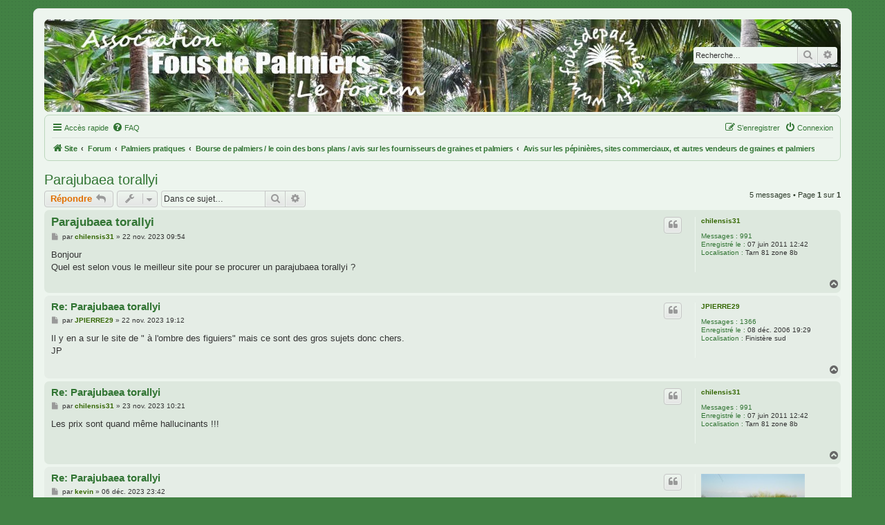

--- FILE ---
content_type: text/html; charset=UTF-8
request_url: https://www.fousdepalmiers.fr/html/forum/viewtopic.php?p=508018&sid=4a09b370e56f3b87cde300338a9c24f6
body_size: 9600
content:
<!DOCTYPE html>
<html dir="ltr" lang="fr">
<head>
<meta charset="utf-8">
<meta http-equiv="X-UA-Compatible" content="IE=edge">
<meta name="viewport" content="width=device-width, initial-scale=1">
<meta name="robots" content="noindex, nofollow">

<title>Parajubaea torallyi - LE FORUM DES FOUS DE PALMIERS</title>


	<link rel="canonical" href="https://www.fousdepalmiers.fr/html/forum/viewtopic.php?t=25857">

<!--
	phpBB style name: prosilver-fr
	Based on style:   prosilver (this is the default phpBB3 style)
	Original author:  Tom Beddard ( http://www.subBlue.com/ )
	Modified by:      phpBB-fr.com ( https://www.phpbb-fr.com/forums/ )
-->



<link href="./assets/css/font-awesome.min.css?assets_version=21" rel="stylesheet">
<link href="./styles/prosilver/theme/stylesheet.css?assets_version=21" rel="stylesheet">
<link href="./styles/fousdepalmiers/theme/base.css?assets_version=21" rel="stylesheet">
<link href="./styles/fousdepalmiers/theme/colours.css?assets_version=21" rel="stylesheet">
<link href="./styles/fousdepalmiers/theme/fr/stylesheet.css?assets_version=21" rel="stylesheet">




<!--[if lte IE 9]>
	<link href="./styles/prosilver/theme/tweaks.css?assets_version=21" rel="stylesheet">
<![endif]-->


<link href="./ext/vse/lightbox/styles/all/template/lightbox/css/lightbox.min.css?assets_version=21" rel="stylesheet" media="screen">


	<style>
		@media (min-width: 900px) {
						.content img.postimage,
			.attachbox img.postimage {
				max-height: 600px !important;
				max-width: 400px !important;
			}
		}
	</style>

</head>
<body id="phpbb" class="nojs notouch section-viewtopic ltr  fousdepalmiers">


<div id="wrap" class="wrap">
	<a id="top" class="top-anchor" accesskey="t"></a>
	<div id="page-header">
		<div class="headerbar" role="banner">
					<div class="inner">

			<div id="site-description" class="site-description">
				<a id="logo" class="logo-forum" href="./index.php?sid=4259146cce190158e51f4f280d1eebc1" title="Forum">
					<img width="1152" height="134" src="./styles/fousdepalmiers/theme/images/banniere.jpg" alt="">
				</a>
				<h1>LE FORUM DES FOUS DE PALMIERS</h1>
				<p>Ce forum est destiné à toutes les personnes qui s'intéressent au monde des Palmiers sous toutes ses formes.</p>
				<p class="skiplink"><a href="#start_here">Vers le contenu</a></p>
			</div>

									<div id="search-box" class="search-box search-header" role="search">
				<form action="./search.php?sid=4259146cce190158e51f4f280d1eebc1" method="get" id="search">
				<fieldset>
					<input name="keywords" id="keywords" type="search" maxlength="128" title="Recherche par mots-clés" class="inputbox search tiny" size="20" value="" placeholder="Recherche…" />
					<button class="button button-search" type="submit" title="Rechercher">
						<i class="icon fa-search fa-fw" aria-hidden="true"></i><span class="sr-only">Rechercher</span>
					</button>
					<a href="./search.php?sid=4259146cce190158e51f4f280d1eebc1" class="button button-search-end" title="Recherche avancée">
						<i class="icon fa-cog fa-fw" aria-hidden="true"></i><span class="sr-only">Recherche avancée</span>
					</a>
					<input type="hidden" name="sid" value="4259146cce190158e51f4f280d1eebc1" />

				</fieldset>
				</form>
			</div>
						
			</div>
					</div>
				<div class="navbar" role="navigation">
	<div class="inner">

	<ul id="nav-main" class="nav-main linklist" role="menubar">

		<li id="quick-links" class="quick-links dropdown-container responsive-menu" data-skip-responsive="true">
			<a href="#" class="dropdown-trigger">
				<i class="icon fa-bars fa-fw" aria-hidden="true"></i><span>Accès rapide</span>
			</a>
			<div class="dropdown">
				<div class="pointer"><div class="pointer-inner"></div></div>
				<ul class="dropdown-contents" role="menu">
					
											<li class="separator"></li>
																									<li>
								<a href="./search.php?search_id=unanswered&amp;sid=4259146cce190158e51f4f280d1eebc1" role="menuitem">
									<i class="icon fa-file-o fa-fw icon-gray" aria-hidden="true"></i><span>Sujets sans réponse</span>
								</a>
							</li>
							<li>
								<a href="./search.php?search_id=active_topics&amp;sid=4259146cce190158e51f4f280d1eebc1" role="menuitem">
									<i class="icon fa-file-o fa-fw icon-blue" aria-hidden="true"></i><span>Sujets actifs</span>
								</a>
							</li>
							<li class="separator"></li>
							<li>
								<a href="./search.php?sid=4259146cce190158e51f4f280d1eebc1" role="menuitem">
									<i class="icon fa-search fa-fw" aria-hidden="true"></i><span>Rechercher</span>
								</a>
							</li>
					
										<li class="separator"></li>

									</ul>
			</div>
		</li>

				<li data-skip-responsive="true">
			<a href="/html/forum/app.php/help/faq?sid=4259146cce190158e51f4f280d1eebc1" rel="help" title="Foire aux questions (Questions posées fréquemment)" role="menuitem">
				<i class="icon fa-question-circle fa-fw" aria-hidden="true"></i><span>FAQ</span>
			</a>
		</li>
						
			<li class="rightside"  data-skip-responsive="true">
			<a href="./ucp.php?mode=login&amp;redirect=viewtopic.php%3Fp%3D508018&amp;sid=4259146cce190158e51f4f280d1eebc1" title="Connexion" accesskey="x" role="menuitem">
				<i class="icon fa-power-off fa-fw" aria-hidden="true"></i><span>Connexion</span>
			</a>
		</li>
					<li class="rightside" data-skip-responsive="true">
				<a href="./ucp.php?mode=register&amp;sid=4259146cce190158e51f4f280d1eebc1" role="menuitem">
					<i class="icon fa-pencil-square-o  fa-fw" aria-hidden="true"></i><span>S’enregistrer</span>
				</a>
			</li>
								<li class="rightside" data-skip-responsive="true"><a href="#" id="switch-theme" class="switch-theme"><i class="icon fa-fw"></i></a></li>
				</ul>

	<ul id="nav-breadcrumbs" class="nav-breadcrumbs linklist navlinks" role="menubar">
				
		
		<li class="breadcrumbs" itemscope itemtype="https://schema.org/BreadcrumbList">

							<span class="crumb" itemtype="https://schema.org/ListItem" itemprop="itemListElement" itemscope><a itemprop="item" href="http://www.fousdepalmiers.com/" data-navbar-reference="home"><i class="icon fa-home fa-fw" aria-hidden="true"></i><span itemprop="name">Site</span></a><meta itemprop="position" content="1" /></span>
			
							<span class="crumb" itemtype="https://schema.org/ListItem" itemprop="itemListElement" itemscope><a itemprop="item" href="./index.php?sid=4259146cce190158e51f4f280d1eebc1" accesskey="h" data-navbar-reference="index"><span itemprop="name">Forum</span></a><meta itemprop="position" content="2" /></span>

											
								<span class="crumb" itemtype="https://schema.org/ListItem" itemprop="itemListElement" itemscope data-forum-id="40"><a itemprop="item" href="./viewforum.php?f=40&amp;sid=4259146cce190158e51f4f280d1eebc1"><span itemprop="name">Palmiers pratiques</span></a><meta itemprop="position" content="3" /></span>
															
								<span class="crumb" itemtype="https://schema.org/ListItem" itemprop="itemListElement" itemscope data-forum-id="2"><a itemprop="item" href="./viewforum.php?f=2&amp;sid=4259146cce190158e51f4f280d1eebc1"><span itemprop="name">Bourse de palmiers   /   le coin des bons plans / avis sur les fournisseurs de graines et palmiers</span></a><meta itemprop="position" content="4" /></span>
															
								<span class="crumb" itemtype="https://schema.org/ListItem" itemprop="itemListElement" itemscope data-forum-id="169"><a itemprop="item" href="./viewforum.php?f=169&amp;sid=4259146cce190158e51f4f280d1eebc1"><span itemprop="name">Avis sur les pépinières, sites commerciaux, et autres vendeurs de graines et palmiers</span></a><meta itemprop="position" content="5" /></span>
							
					</li>

		
					<li class="rightside responsive-search">
				<a href="./search.php?sid=4259146cce190158e51f4f280d1eebc1" title="Voir les options de recherche avancée" role="menuitem">
					<i class="icon fa-search fa-fw" aria-hidden="true"></i><span class="sr-only">Rechercher</span>
				</a>
			</li>
			</ul>

	</div>
</div>
	</div>

	
	<a id="start_here" class="anchor"></a>
	<div id="page-body" class="page-body" role="main">
		
		
<h2 class="topic-title"><a href="./viewtopic.php?t=25857&amp;sid=4259146cce190158e51f4f280d1eebc1">Parajubaea torallyi</a></h2>
<!-- NOTE: remove the style="display: none" when you want to have the forum description on the topic body -->
<div style="display: none !important;">Dans ce sous-forum, vous pouvez donner votre avis sur les pépinières, sites commerciaux, et autres vendeurs de graines et palmiers<br>
<br>
Faites nous part de la qualité du service, des délais de livraison, des tarifs et de la viabilité des graines.<br>
<br>
Attention :<br>
Vous devez restez courtois et sous aucun prétexte régler vos comptes sur ce forum. <br>
<br>
Tout manquement à  cette règle sera sanctionné d'un avertissement, voir un bannissement du forum conformément au règlement du forum:<br>
<a href="http://fousdepalmiers.fr/html/forum/viewtopic.php?f=10&amp;t=6381" class="postlink">viewtopic.php?f=10&amp;t=6381</a><br /></div>


<div class="action-bar bar-top">
	
			<a href="./posting.php?mode=reply&amp;t=25857&amp;sid=4259146cce190158e51f4f280d1eebc1" class="button" title="Répondre">
							<span>Répondre</span> <i class="icon fa-reply fa-fw" aria-hidden="true"></i>
					</a>
	
			<div class="dropdown-container dropdown-button-control topic-tools">
		<span title="Outils de sujet" class="button button-secondary dropdown-trigger dropdown-select">
			<i class="icon fa-wrench fa-fw" aria-hidden="true"></i>
			<span class="caret"><i class="icon fa-sort-down fa-fw" aria-hidden="true"></i></span>
		</span>
		<div class="dropdown">
			<div class="pointer"><div class="pointer-inner"></div></div>
			<ul class="dropdown-contents">
																												<li>
					<a href="./viewtopic.php?t=25857&amp;sid=4259146cce190158e51f4f280d1eebc1&amp;view=print" title="Imprimer le sujet" accesskey="p">
						<i class="icon fa-print fa-fw" aria-hidden="true"></i><span>Imprimer le sujet</span>
					</a>
				</li>
											</ul>
		</div>
	</div>
	
			<div class="search-box" role="search">
			<form method="get" id="topic-search" action="./search.php?sid=4259146cce190158e51f4f280d1eebc1">
			<fieldset>
				<input class="inputbox search tiny"  type="search" name="keywords" id="search_keywords" size="20" placeholder="Dans ce sujet…" />
				<button class="button button-search" type="submit" title="Rechercher">
					<i class="icon fa-search fa-fw" aria-hidden="true"></i><span class="sr-only">Rechercher</span>
				</button>
				<a href="./search.php?sid=4259146cce190158e51f4f280d1eebc1" class="button button-search-end" title="Recherche avancée">
					<i class="icon fa-cog fa-fw" aria-hidden="true"></i><span class="sr-only">Recherche avancée</span>
				</a>
				<input type="hidden" name="t" value="25857" />
<input type="hidden" name="sf" value="msgonly" />
<input type="hidden" name="sid" value="4259146cce190158e51f4f280d1eebc1" />

			</fieldset>
			</form>
		</div>
	
			<div class="pagination">
			5 messages
							&bull; Page <strong>1</strong> sur <strong>1</strong>
					</div>
		</div>




			<div id="p508015" class="post has-profile bg2">
		<div class="inner">

		<dl class="postprofile" id="profile508015">
			<dt class="no-profile-rank no-avatar">
				<div class="avatar-container">
																			</div>
								<a href="./memberlist.php?mode=viewprofile&amp;u=3083&amp;sid=4259146cce190158e51f4f280d1eebc1" style="color: #336600;" class="username-coloured">chilensis31</a>							</dt>

									
		<dd class="profile-posts"><strong>Messages :</strong> <a href="./search.php?author_id=3083&amp;sr=posts&amp;sid=4259146cce190158e51f4f280d1eebc1">991</a></dd>		<dd class="profile-joined"><strong>Enregistré le :</strong> 07 juin 2011 12:42</dd>		
		
											<dd class="profile-custom-field profile-phpbb_location"><strong>Localisation :</strong> Tarn 81 zone 8b</dd>
							
						
		</dl>

		<div class="postbody">
						<div id="post_content508015">

					<h3 class="first">
						<a href="./viewtopic.php?p=508015&amp;sid=4259146cce190158e51f4f280d1eebc1#p508015">Parajubaea torallyi</a>
		</h3>

													<ul class="post-buttons">
																																									<li>
							<a href="./posting.php?mode=quote&amp;p=508015&amp;sid=4259146cce190158e51f4f280d1eebc1" title="Répondre en citant le message" class="button button-icon-only">
								<i class="icon fa-quote-left fa-fw" aria-hidden="true"></i><span class="sr-only">Citer</span>
							</a>
						</li>
														</ul>
							
						<p class="author">
									<a class="unread" href="./viewtopic.php?p=508015&amp;sid=4259146cce190158e51f4f280d1eebc1#p508015" title="Message">
						<i class="icon fa-file fa-fw icon-lightgray icon-md" aria-hidden="true"></i><span class="sr-only">Message</span>
					</a>
								<span class="responsive-hide">par <strong><a href="./memberlist.php?mode=viewprofile&amp;u=3083&amp;sid=4259146cce190158e51f4f280d1eebc1" style="color: #336600;" class="username-coloured">chilensis31</a></strong> &raquo; </span><time datetime="2023-11-22T08:54:34+00:00">22 nov. 2023 09:54</time>
			</p>
			
			
			
			<div class="content">Bonjour <br>
Quel est selon vous le meilleur site pour se procurer un parajubaea torallyi ?</div>

			
			
									
						
										
						</div>

		</div>

				<div class="back2top">
						<a href="#top" class="top" title="Haut">
				<i class="icon fa-chevron-circle-up fa-fw icon-gray" aria-hidden="true"></i>
				<span class="sr-only">Haut</span>
			</a>
					</div>
		
		</div>
	</div>

				<div id="p508017" class="post has-profile bg1">
		<div class="inner">

		<dl class="postprofile" id="profile508017">
			<dt class="no-profile-rank no-avatar">
				<div class="avatar-container">
																			</div>
								<a href="./memberlist.php?mode=viewprofile&amp;u=306&amp;sid=4259146cce190158e51f4f280d1eebc1" style="color: #336600;" class="username-coloured">JPIERRE29</a>							</dt>

									
		<dd class="profile-posts"><strong>Messages :</strong> <a href="./search.php?author_id=306&amp;sr=posts&amp;sid=4259146cce190158e51f4f280d1eebc1">1366</a></dd>		<dd class="profile-joined"><strong>Enregistré le :</strong> 08 déc. 2006 19:29</dd>		
		
											<dd class="profile-custom-field profile-phpbb_location"><strong>Localisation :</strong> Finistère sud</dd>
							
						
		</dl>

		<div class="postbody">
						<div id="post_content508017">

					<h3 >
						<a href="./viewtopic.php?p=508017&amp;sid=4259146cce190158e51f4f280d1eebc1#p508017">Re: Parajubaea torallyi</a>
		</h3>

													<ul class="post-buttons">
																																									<li>
							<a href="./posting.php?mode=quote&amp;p=508017&amp;sid=4259146cce190158e51f4f280d1eebc1" title="Répondre en citant le message" class="button button-icon-only">
								<i class="icon fa-quote-left fa-fw" aria-hidden="true"></i><span class="sr-only">Citer</span>
							</a>
						</li>
														</ul>
							
						<p class="author">
									<a class="unread" href="./viewtopic.php?p=508017&amp;sid=4259146cce190158e51f4f280d1eebc1#p508017" title="Message">
						<i class="icon fa-file fa-fw icon-lightgray icon-md" aria-hidden="true"></i><span class="sr-only">Message</span>
					</a>
								<span class="responsive-hide">par <strong><a href="./memberlist.php?mode=viewprofile&amp;u=306&amp;sid=4259146cce190158e51f4f280d1eebc1" style="color: #336600;" class="username-coloured">JPIERRE29</a></strong> &raquo; </span><time datetime="2023-11-22T18:12:04+00:00">22 nov. 2023 19:12</time>
			</p>
			
			
			
			<div class="content">Il y en a sur le site de " à l'ombre des figuiers" mais ce sont des gros sujets donc chers.<br>
JP</div>

			
			
									
						
										
						</div>

		</div>

				<div class="back2top">
						<a href="#top" class="top" title="Haut">
				<i class="icon fa-chevron-circle-up fa-fw icon-gray" aria-hidden="true"></i>
				<span class="sr-only">Haut</span>
			</a>
					</div>
		
		</div>
	</div>

				<div id="p508018" class="post has-profile bg2">
		<div class="inner">

		<dl class="postprofile" id="profile508018">
			<dt class="no-profile-rank no-avatar">
				<div class="avatar-container">
																			</div>
								<a href="./memberlist.php?mode=viewprofile&amp;u=3083&amp;sid=4259146cce190158e51f4f280d1eebc1" style="color: #336600;" class="username-coloured">chilensis31</a>							</dt>

									
		<dd class="profile-posts"><strong>Messages :</strong> <a href="./search.php?author_id=3083&amp;sr=posts&amp;sid=4259146cce190158e51f4f280d1eebc1">991</a></dd>		<dd class="profile-joined"><strong>Enregistré le :</strong> 07 juin 2011 12:42</dd>		
		
											<dd class="profile-custom-field profile-phpbb_location"><strong>Localisation :</strong> Tarn 81 zone 8b</dd>
							
						
		</dl>

		<div class="postbody">
						<div id="post_content508018">

					<h3 >
						<a href="./viewtopic.php?p=508018&amp;sid=4259146cce190158e51f4f280d1eebc1#p508018">Re: Parajubaea torallyi</a>
		</h3>

													<ul class="post-buttons">
																																									<li>
							<a href="./posting.php?mode=quote&amp;p=508018&amp;sid=4259146cce190158e51f4f280d1eebc1" title="Répondre en citant le message" class="button button-icon-only">
								<i class="icon fa-quote-left fa-fw" aria-hidden="true"></i><span class="sr-only">Citer</span>
							</a>
						</li>
														</ul>
							
						<p class="author">
									<a class="unread" href="./viewtopic.php?p=508018&amp;sid=4259146cce190158e51f4f280d1eebc1#p508018" title="Message">
						<i class="icon fa-file fa-fw icon-lightgray icon-md" aria-hidden="true"></i><span class="sr-only">Message</span>
					</a>
								<span class="responsive-hide">par <strong><a href="./memberlist.php?mode=viewprofile&amp;u=3083&amp;sid=4259146cce190158e51f4f280d1eebc1" style="color: #336600;" class="username-coloured">chilensis31</a></strong> &raquo; </span><time datetime="2023-11-23T09:21:26+00:00">23 nov. 2023 10:21</time>
			</p>
			
			
			
			<div class="content">Les prix sont quand même hallucinants !!!</div>

			
			
									
						
										
						</div>

		</div>

				<div class="back2top">
						<a href="#top" class="top" title="Haut">
				<i class="icon fa-chevron-circle-up fa-fw icon-gray" aria-hidden="true"></i>
				<span class="sr-only">Haut</span>
			</a>
					</div>
		
		</div>
	</div>

				<div id="p508075" class="post has-profile bg1">
		<div class="inner">

		<dl class="postprofile" id="profile508075">
			<dt class="no-profile-rank has-avatar">
				<div class="avatar-container">
																<a href="./memberlist.php?mode=viewprofile&amp;u=3380&amp;sid=4259146cce190158e51f4f280d1eebc1" class="avatar"><img class="avatar" src="./download/file.php?avatar=3380_1380660968.jpg" width="150" height="130" alt="Avatar du membre" /></a>														</div>
								<a href="./memberlist.php?mode=viewprofile&amp;u=3380&amp;sid=4259146cce190158e51f4f280d1eebc1" style="color: #336600;" class="username-coloured">kevin</a>							</dt>

									
		<dd class="profile-posts"><strong>Messages :</strong> <a href="./search.php?author_id=3380&amp;sr=posts&amp;sid=4259146cce190158e51f4f280d1eebc1">2486</a></dd>		<dd class="profile-joined"><strong>Enregistré le :</strong> 13 déc. 2011 22:52</dd>		
		
											<dd class="profile-custom-field profile-phpbb_location"><strong>Localisation :</strong> gers limite hautes pyrénées</dd>
							
						
		</dl>

		<div class="postbody">
						<div id="post_content508075">

					<h3 >
						<a href="./viewtopic.php?p=508075&amp;sid=4259146cce190158e51f4f280d1eebc1#p508075">Re: Parajubaea torallyi</a>
		</h3>

													<ul class="post-buttons">
																																									<li>
							<a href="./posting.php?mode=quote&amp;p=508075&amp;sid=4259146cce190158e51f4f280d1eebc1" title="Répondre en citant le message" class="button button-icon-only">
								<i class="icon fa-quote-left fa-fw" aria-hidden="true"></i><span class="sr-only">Citer</span>
							</a>
						</li>
														</ul>
							
						<p class="author">
									<a class="unread" href="./viewtopic.php?p=508075&amp;sid=4259146cce190158e51f4f280d1eebc1#p508075" title="Message">
						<i class="icon fa-file fa-fw icon-lightgray icon-md" aria-hidden="true"></i><span class="sr-only">Message</span>
					</a>
								<span class="responsive-hide">par <strong><a href="./memberlist.php?mode=viewprofile&amp;u=3380&amp;sid=4259146cce190158e51f4f280d1eebc1" style="color: #336600;" class="username-coloured">kevin</a></strong> &raquo; </span><time datetime="2023-12-06T22:42:23+00:00">06 déc. 2023 23:42</time>
			</p>
			
			
			
			<div class="content">Les deux miens viennent de mypalmshop .Mais il y a un moment.</div>

			
			
									
						
							<div id="sig508075" class="signature">kéké32</div>			
						</div>

		</div>

				<div class="back2top">
						<a href="#top" class="top" title="Haut">
				<i class="icon fa-chevron-circle-up fa-fw icon-gray" aria-hidden="true"></i>
				<span class="sr-only">Haut</span>
			</a>
					</div>
		
		</div>
	</div>

				<div id="p508076" class="post has-profile bg2">
		<div class="inner">

		<dl class="postprofile" id="profile508076">
			<dt class="no-profile-rank no-avatar">
				<div class="avatar-container">
																			</div>
								<a href="./memberlist.php?mode=viewprofile&amp;u=3083&amp;sid=4259146cce190158e51f4f280d1eebc1" style="color: #336600;" class="username-coloured">chilensis31</a>							</dt>

									
		<dd class="profile-posts"><strong>Messages :</strong> <a href="./search.php?author_id=3083&amp;sr=posts&amp;sid=4259146cce190158e51f4f280d1eebc1">991</a></dd>		<dd class="profile-joined"><strong>Enregistré le :</strong> 07 juin 2011 12:42</dd>		
		
											<dd class="profile-custom-field profile-phpbb_location"><strong>Localisation :</strong> Tarn 81 zone 8b</dd>
							
						
		</dl>

		<div class="postbody">
						<div id="post_content508076">

					<h3 >
						<a href="./viewtopic.php?p=508076&amp;sid=4259146cce190158e51f4f280d1eebc1#p508076">Re: Parajubaea torallyi</a>
		</h3>

													<ul class="post-buttons">
																																									<li>
							<a href="./posting.php?mode=quote&amp;p=508076&amp;sid=4259146cce190158e51f4f280d1eebc1" title="Répondre en citant le message" class="button button-icon-only">
								<i class="icon fa-quote-left fa-fw" aria-hidden="true"></i><span class="sr-only">Citer</span>
							</a>
						</li>
														</ul>
							
						<p class="author">
									<a class="unread" href="./viewtopic.php?p=508076&amp;sid=4259146cce190158e51f4f280d1eebc1#p508076" title="Message">
						<i class="icon fa-file fa-fw icon-lightgray icon-md" aria-hidden="true"></i><span class="sr-only">Message</span>
					</a>
								<span class="responsive-hide">par <strong><a href="./memberlist.php?mode=viewprofile&amp;u=3083&amp;sid=4259146cce190158e51f4f280d1eebc1" style="color: #336600;" class="username-coloured">chilensis31</a></strong> &raquo; </span><time datetime="2023-12-07T12:55:54+00:00">07 déc. 2023 13:55</time>
			</p>
			
			
			
			<div class="content">Bonjour Kévin <br>
As-tu une photo récente de tes parajubaeas?</div>

			
			
									
						
										
						</div>

		</div>

				<div class="back2top">
						<a href="#top" class="top" title="Haut">
				<i class="icon fa-chevron-circle-up fa-fw icon-gray" aria-hidden="true"></i>
				<span class="sr-only">Haut</span>
			</a>
					</div>
		
		</div>
	</div>

	

	<div class="action-bar bar-bottom">
	
			<a href="./posting.php?mode=reply&amp;t=25857&amp;sid=4259146cce190158e51f4f280d1eebc1" class="button" title="Répondre">
							<span>Répondre</span> <i class="icon fa-reply fa-fw" aria-hidden="true"></i>
					</a>
		
		<div class="dropdown-container dropdown-button-control topic-tools">
		<span title="Outils de sujet" class="button button-secondary dropdown-trigger dropdown-select">
			<i class="icon fa-wrench fa-fw" aria-hidden="true"></i>
			<span class="caret"><i class="icon fa-sort-down fa-fw" aria-hidden="true"></i></span>
		</span>
		<div class="dropdown">
			<div class="pointer"><div class="pointer-inner"></div></div>
			<ul class="dropdown-contents">
																												<li>
					<a href="./viewtopic.php?t=25857&amp;sid=4259146cce190158e51f4f280d1eebc1&amp;view=print" title="Imprimer le sujet" accesskey="p">
						<i class="icon fa-print fa-fw" aria-hidden="true"></i><span>Imprimer le sujet</span>
					</a>
				</li>
											</ul>
		</div>
	</div>

			<form method="post" action="./viewtopic.php?t=25857&amp;sid=4259146cce190158e51f4f280d1eebc1">
		<div class="dropdown-container dropdown-container-left dropdown-button-control sort-tools">
	<span title="Options d’affichage et de tri" class="button button-secondary dropdown-trigger dropdown-select">
		<i class="icon fa-sort-amount-asc fa-fw" aria-hidden="true"></i>
		<span class="caret"><i class="icon fa-sort-down fa-fw" aria-hidden="true"></i></span>
	</span>
	<div class="dropdown hidden">
		<div class="pointer"><div class="pointer-inner"></div></div>
		<div class="dropdown-contents">
			<fieldset class="display-options">
							<label>Afficher : <select name="st" id="st"><option value="0" selected="selected">Tous</option><option value="1">1 jour</option><option value="7">7 jours</option><option value="14">2 semaines</option><option value="30">1 mois</option><option value="90">3 mois</option><option value="180">6 mois</option><option value="365">1 an</option></select></label>
								<label>Trier par : <select name="sk" id="sk"><option value="a">Auteur</option><option value="t" selected="selected">Date</option><option value="s">Sujet</option></select></label>
				<label>Ordre : <select name="sd" id="sd"><option value="a" selected="selected">Croissant</option><option value="d">Décroissant</option></select></label>
								<hr class="dashed" />
				<input type="submit" class="button2" name="sort" value="Aller" />
						</fieldset>
		</div>
	</div>
</div>
		</form>
	
	
	
			<div class="pagination">
			5 messages
							&bull; Page <strong>1</strong> sur <strong>1</strong>
					</div>
	</div>


<div class="action-bar actions-jump">
		<p class="jumpbox-return">
		<a href="./viewforum.php?f=169&amp;sid=4259146cce190158e51f4f280d1eebc1" class="left-box arrow-left" accesskey="r">
			<i class="icon fa-angle-left fa-fw icon-black" aria-hidden="true"></i><span>Retourner vers « Avis sur les pépinières, sites commerciaux, et autres vendeurs de graines et palmiers »</span>
		</a>
	</p>
	
		<div class="jumpbox dropdown-container dropdown-container-right dropdown-up dropdown-left dropdown-button-control" id="jumpbox">
			<span title="Aller à" class="button button-secondary dropdown-trigger dropdown-select">
				<span>Aller à</span>
				<span class="caret"><i class="icon fa-sort-down fa-fw" aria-hidden="true"></i></span>
			</span>
		<div class="dropdown">
			<div class="pointer"><div class="pointer-inner"></div></div>
			<ul class="dropdown-contents">
																				<li><a href="./viewforum.php?f=47&amp;sid=4259146cce190158e51f4f280d1eebc1" class="jumpbox-cat-link"> <span> Forum de l'association des fous de palmiers</span></a></li>
																<li><a href="./viewforum.php?f=10&amp;sid=4259146cce190158e51f4f280d1eebc1" class="jumpbox-sub-link"><span class="spacer"></span> <span>&#8627; &nbsp; La vie du forum</span></a></li>
																<li><a href="./viewforum.php?f=46&amp;sid=4259146cce190158e51f4f280d1eebc1" class="jumpbox-sub-link"><span class="spacer"></span> <span>&#8627; &nbsp; Présentations de nouveaux membres</span></a></li>
																<li><a href="./viewforum.php?f=34&amp;sid=4259146cce190158e51f4f280d1eebc1" class="jumpbox-cat-link"> <span> Association des FOUS DE PALMIERS</span></a></li>
																<li><a href="./viewforum.php?f=9&amp;sid=4259146cce190158e51f4f280d1eebc1" class="jumpbox-sub-link"><span class="spacer"></span> <span>&#8627; &nbsp; Association des Fous de Palmiers</span></a></li>
																<li><a href="./viewforum.php?f=170&amp;sid=4259146cce190158e51f4f280d1eebc1" class="jumpbox-sub-link"><span class="spacer"></span><span class="spacer"></span> <span>&#8627; &nbsp; La revue de l'association LE PALMIER</span></a></li>
																<li><a href="./viewforum.php?f=171&amp;sid=4259146cce190158e51f4f280d1eebc1" class="jumpbox-sub-link"><span class="spacer"></span><span class="spacer"></span> <span>&#8627; &nbsp; Les assemblées générales de notre association</span></a></li>
																<li><a href="./viewforum.php?f=172&amp;sid=4259146cce190158e51f4f280d1eebc1" class="jumpbox-sub-link"><span class="spacer"></span><span class="spacer"></span> <span>&#8627; &nbsp; La banque de graines de notre association</span></a></li>
																<li><a href="./viewforum.php?f=216&amp;sid=4259146cce190158e51f4f280d1eebc1" class="jumpbox-sub-link"><span class="spacer"></span><span class="spacer"></span> <span>&#8627; &nbsp; Le concours Photo 2010-2011</span></a></li>
																<li><a href="./viewforum.php?f=31&amp;sid=4259146cce190158e51f4f280d1eebc1" class="jumpbox-sub-link"><span class="spacer"></span> <span>&#8627; &nbsp; Correspondants régionaux</span></a></li>
																<li><a href="./viewforum.php?f=87&amp;sid=4259146cce190158e51f4f280d1eebc1" class="jumpbox-sub-link"><span class="spacer"></span><span class="spacer"></span> <span>&#8627; &nbsp; Bretagne</span></a></li>
																<li><a href="./viewforum.php?f=88&amp;sid=4259146cce190158e51f4f280d1eebc1" class="jumpbox-sub-link"><span class="spacer"></span><span class="spacer"></span> <span>&#8627; &nbsp; Est</span></a></li>
																<li><a href="./viewforum.php?f=89&amp;sid=4259146cce190158e51f4f280d1eebc1" class="jumpbox-sub-link"><span class="spacer"></span><span class="spacer"></span> <span>&#8627; &nbsp; Ile de France</span></a></li>
																<li><a href="./viewforum.php?f=90&amp;sid=4259146cce190158e51f4f280d1eebc1" class="jumpbox-sub-link"><span class="spacer"></span><span class="spacer"></span> <span>&#8627; &nbsp; Languedoc</span></a></li>
																<li><a href="./viewforum.php?f=91&amp;sid=4259146cce190158e51f4f280d1eebc1" class="jumpbox-sub-link"><span class="spacer"></span><span class="spacer"></span> <span>&#8627; &nbsp; Loire-Atlantique</span></a></li>
																<li><a href="./viewforum.php?f=92&amp;sid=4259146cce190158e51f4f280d1eebc1" class="jumpbox-sub-link"><span class="spacer"></span><span class="spacer"></span> <span>&#8627; &nbsp; Midi-Pyrénées</span></a></li>
																<li><a href="./viewforum.php?f=93&amp;sid=4259146cce190158e51f4f280d1eebc1" class="jumpbox-sub-link"><span class="spacer"></span><span class="spacer"></span> <span>&#8627; &nbsp; Nord</span></a></li>
																<li><a href="./viewforum.php?f=258&amp;sid=4259146cce190158e51f4f280d1eebc1" class="jumpbox-sub-link"><span class="spacer"></span><span class="spacer"></span> <span>&#8627; &nbsp; Normandie</span></a></li>
																<li><a href="./viewforum.php?f=94&amp;sid=4259146cce190158e51f4f280d1eebc1" class="jumpbox-sub-link"><span class="spacer"></span><span class="spacer"></span> <span>&#8627; &nbsp; Rhône-Alpes</span></a></li>
																<li><a href="./viewforum.php?f=95&amp;sid=4259146cce190158e51f4f280d1eebc1" class="jumpbox-sub-link"><span class="spacer"></span><span class="spacer"></span> <span>&#8627; &nbsp; Roussillon</span></a></li>
																<li><a href="./viewforum.php?f=96&amp;sid=4259146cce190158e51f4f280d1eebc1" class="jumpbox-sub-link"><span class="spacer"></span><span class="spacer"></span> <span>&#8627; &nbsp; Sud-est</span></a></li>
																<li><a href="./viewforum.php?f=97&amp;sid=4259146cce190158e51f4f280d1eebc1" class="jumpbox-sub-link"><span class="spacer"></span><span class="spacer"></span> <span>&#8627; &nbsp; Sud-ouest</span></a></li>
																<li><a href="./viewforum.php?f=12&amp;sid=4259146cce190158e51f4f280d1eebc1" class="jumpbox-sub-link"><span class="spacer"></span> <span>&#8627; &nbsp; Visites de jardins de fous de palmiers</span></a></li>
																<li><a href="./viewforum.php?f=239&amp;sid=4259146cce190158e51f4f280d1eebc1" class="jumpbox-sub-link"><span class="spacer"></span><span class="spacer"></span> <span>&#8627; &nbsp; Alsace-Lorraine</span></a></li>
																<li><a href="./viewforum.php?f=240&amp;sid=4259146cce190158e51f4f280d1eebc1" class="jumpbox-sub-link"><span class="spacer"></span><span class="spacer"></span> <span>&#8627; &nbsp; Aquitaine</span></a></li>
																<li><a href="./viewforum.php?f=257&amp;sid=4259146cce190158e51f4f280d1eebc1" class="jumpbox-sub-link"><span class="spacer"></span><span class="spacer"></span> <span>&#8627; &nbsp; Auvergne</span></a></li>
																<li><a href="./viewforum.php?f=244&amp;sid=4259146cce190158e51f4f280d1eebc1" class="jumpbox-sub-link"><span class="spacer"></span><span class="spacer"></span> <span>&#8627; &nbsp; Bourgogne - Franche-Comté - Champagne-Ardenne</span></a></li>
																<li><a href="./viewforum.php?f=241&amp;sid=4259146cce190158e51f4f280d1eebc1" class="jumpbox-sub-link"><span class="spacer"></span><span class="spacer"></span> <span>&#8627; &nbsp; Bretagne</span></a></li>
																<li><a href="./viewforum.php?f=248&amp;sid=4259146cce190158e51f4f280d1eebc1" class="jumpbox-sub-link"><span class="spacer"></span><span class="spacer"></span> <span>&#8627; &nbsp; Ile-de-France</span></a></li>
																<li><a href="./viewforum.php?f=242&amp;sid=4259146cce190158e51f4f280d1eebc1" class="jumpbox-sub-link"><span class="spacer"></span><span class="spacer"></span> <span>&#8627; &nbsp; Languedoc-Roussillon</span></a></li>
																<li><a href="./viewforum.php?f=249&amp;sid=4259146cce190158e51f4f280d1eebc1" class="jumpbox-sub-link"><span class="spacer"></span><span class="spacer"></span> <span>&#8627; &nbsp; Midi-Pyrénées</span></a></li>
																<li><a href="./viewforum.php?f=247&amp;sid=4259146cce190158e51f4f280d1eebc1" class="jumpbox-sub-link"><span class="spacer"></span><span class="spacer"></span> <span>&#8627; &nbsp; Normandie - Picardie- Nord pas de calais</span></a></li>
																<li><a href="./viewforum.php?f=252&amp;sid=4259146cce190158e51f4f280d1eebc1" class="jumpbox-sub-link"><span class="spacer"></span><span class="spacer"></span> <span>&#8627; &nbsp; Pays de la Loire</span></a></li>
																<li><a href="./viewforum.php?f=245&amp;sid=4259146cce190158e51f4f280d1eebc1" class="jumpbox-sub-link"><span class="spacer"></span><span class="spacer"></span> <span>&#8627; &nbsp; Poitou-Charentes - Limousin - Centre</span></a></li>
																<li><a href="./viewforum.php?f=246&amp;sid=4259146cce190158e51f4f280d1eebc1" class="jumpbox-sub-link"><span class="spacer"></span><span class="spacer"></span> <span>&#8627; &nbsp; Provence-Alpes-Côte d'Azur - Corse</span></a></li>
																<li><a href="./viewforum.php?f=243&amp;sid=4259146cce190158e51f4f280d1eebc1" class="jumpbox-sub-link"><span class="spacer"></span><span class="spacer"></span> <span>&#8627; &nbsp; Rhône-Alpes</span></a></li>
																<li><a href="./viewforum.php?f=253&amp;sid=4259146cce190158e51f4f280d1eebc1" class="jumpbox-sub-link"><span class="spacer"></span><span class="spacer"></span> <span>&#8627; &nbsp; Belgique</span></a></li>
																<li><a href="./viewforum.php?f=250&amp;sid=4259146cce190158e51f4f280d1eebc1" class="jumpbox-sub-link"><span class="spacer"></span><span class="spacer"></span> <span>&#8627; &nbsp; Suisse</span></a></li>
																<li><a href="./viewforum.php?f=251&amp;sid=4259146cce190158e51f4f280d1eebc1" class="jumpbox-sub-link"><span class="spacer"></span><span class="spacer"></span> <span>&#8627; &nbsp; Autres pays de climat tempéré</span></a></li>
																<li><a href="./viewforum.php?f=36&amp;sid=4259146cce190158e51f4f280d1eebc1" class="jumpbox-cat-link"> <span> Discussions palmiques</span></a></li>
																<li><a href="./viewforum.php?f=1&amp;sid=4259146cce190158e51f4f280d1eebc1" class="jumpbox-sub-link"><span class="spacer"></span> <span>&#8627; &nbsp; Discussions et questions sur les palmiers</span></a></li>
																<li><a href="./viewforum.php?f=59&amp;sid=4259146cce190158e51f4f280d1eebc1" class="jumpbox-sub-link"><span class="spacer"></span><span class="spacer"></span> <span>&#8627; &nbsp; Les Trachycarpus</span></a></li>
																<li><a href="./viewforum.php?f=115&amp;sid=4259146cce190158e51f4f280d1eebc1" class="jumpbox-sub-link"><span class="spacer"></span><span class="spacer"></span><span class="spacer"></span> <span>&#8627; &nbsp; Trachycarpus fortunei</span></a></li>
																<li><a href="./viewforum.php?f=118&amp;sid=4259146cce190158e51f4f280d1eebc1" class="jumpbox-sub-link"><span class="spacer"></span><span class="spacer"></span><span class="spacer"></span> <span>&#8627; &nbsp; Trachycarpus geminisectus</span></a></li>
																<li><a href="./viewforum.php?f=117&amp;sid=4259146cce190158e51f4f280d1eebc1" class="jumpbox-sub-link"><span class="spacer"></span><span class="spacer"></span><span class="spacer"></span> <span>&#8627; &nbsp; Trachycarpus latisectus</span></a></li>
																<li><a href="./viewforum.php?f=116&amp;sid=4259146cce190158e51f4f280d1eebc1" class="jumpbox-sub-link"><span class="spacer"></span><span class="spacer"></span><span class="spacer"></span> <span>&#8627; &nbsp; Trachycarpus martianus</span></a></li>
																<li><a href="./viewforum.php?f=120&amp;sid=4259146cce190158e51f4f280d1eebc1" class="jumpbox-sub-link"><span class="spacer"></span><span class="spacer"></span><span class="spacer"></span> <span>&#8627; &nbsp; Trachycarpus nainital (ancien takil)</span></a></li>
																<li><a href="./viewforum.php?f=121&amp;sid=4259146cce190158e51f4f280d1eebc1" class="jumpbox-sub-link"><span class="spacer"></span><span class="spacer"></span><span class="spacer"></span> <span>&#8627; &nbsp; Trachycarpus nanus</span></a></li>
																<li><a href="./viewforum.php?f=123&amp;sid=4259146cce190158e51f4f280d1eebc1" class="jumpbox-sub-link"><span class="spacer"></span><span class="spacer"></span><span class="spacer"></span> <span>&#8627; &nbsp; Trachycarpus nova (princeps vert)</span></a></li>
																<li><a href="./viewforum.php?f=119&amp;sid=4259146cce190158e51f4f280d1eebc1" class="jumpbox-sub-link"><span class="spacer"></span><span class="spacer"></span><span class="spacer"></span> <span>&#8627; &nbsp; Trachycarpus princeps</span></a></li>
																<li><a href="./viewforum.php?f=122&amp;sid=4259146cce190158e51f4f280d1eebc1" class="jumpbox-sub-link"><span class="spacer"></span><span class="spacer"></span><span class="spacer"></span> <span>&#8627; &nbsp; Trachycarpus oreophilus</span></a></li>
																<li><a href="./viewforum.php?f=124&amp;sid=4259146cce190158e51f4f280d1eebc1" class="jumpbox-sub-link"><span class="spacer"></span><span class="spacer"></span><span class="spacer"></span> <span>&#8627; &nbsp; Trachycarpus takil</span></a></li>
																<li><a href="./viewforum.php?f=125&amp;sid=4259146cce190158e51f4f280d1eebc1" class="jumpbox-sub-link"><span class="spacer"></span><span class="spacer"></span><span class="spacer"></span> <span>&#8627; &nbsp; Trachycarpus ukhrulensis (ancien manipur)</span></a></li>
																<li><a href="./viewforum.php?f=126&amp;sid=4259146cce190158e51f4f280d1eebc1" class="jumpbox-sub-link"><span class="spacer"></span><span class="spacer"></span><span class="spacer"></span> <span>&#8627; &nbsp; Trachycarpus wagnerianus</span></a></li>
																<li><a href="./viewforum.php?f=132&amp;sid=4259146cce190158e51f4f280d1eebc1" class="jumpbox-sub-link"><span class="spacer"></span><span class="spacer"></span><span class="spacer"></span> <span>&#8627; &nbsp; Les Trachycarpus hybrides</span></a></li>
																<li><a href="./viewforum.php?f=58&amp;sid=4259146cce190158e51f4f280d1eebc1" class="jumpbox-sub-link"><span class="spacer"></span><span class="spacer"></span> <span>&#8627; &nbsp; Les Phoenix</span></a></li>
																<li><a href="./viewforum.php?f=112&amp;sid=4259146cce190158e51f4f280d1eebc1" class="jumpbox-sub-link"><span class="spacer"></span><span class="spacer"></span><span class="spacer"></span> <span>&#8627; &nbsp; Phoenix canariensis</span></a></li>
																<li><a href="./viewforum.php?f=113&amp;sid=4259146cce190158e51f4f280d1eebc1" class="jumpbox-sub-link"><span class="spacer"></span><span class="spacer"></span><span class="spacer"></span> <span>&#8627; &nbsp; Phoenix dactylifera</span></a></li>
																<li><a href="./viewforum.php?f=114&amp;sid=4259146cce190158e51f4f280d1eebc1" class="jumpbox-sub-link"><span class="spacer"></span><span class="spacer"></span><span class="spacer"></span> <span>&#8627; &nbsp; Phoenix roebelenii</span></a></li>
																<li><a href="./viewforum.php?f=127&amp;sid=4259146cce190158e51f4f280d1eebc1" class="jumpbox-sub-link"><span class="spacer"></span><span class="spacer"></span><span class="spacer"></span> <span>&#8627; &nbsp; Phoenix theophrastii  et 'Golkoy'</span></a></li>
																<li><a href="./viewforum.php?f=130&amp;sid=4259146cce190158e51f4f280d1eebc1" class="jumpbox-sub-link"><span class="spacer"></span><span class="spacer"></span><span class="spacer"></span> <span>&#8627; &nbsp; Phoenix sylvestris</span></a></li>
																<li><a href="./viewforum.php?f=128&amp;sid=4259146cce190158e51f4f280d1eebc1" class="jumpbox-sub-link"><span class="spacer"></span><span class="spacer"></span><span class="spacer"></span> <span>&#8627; &nbsp; Phoenix reclinata</span></a></li>
																<li><a href="./viewforum.php?f=131&amp;sid=4259146cce190158e51f4f280d1eebc1" class="jumpbox-sub-link"><span class="spacer"></span><span class="spacer"></span><span class="spacer"></span> <span>&#8627; &nbsp; Les Phoenix hybrides</span></a></li>
																<li><a href="./viewforum.php?f=238&amp;sid=4259146cce190158e51f4f280d1eebc1" class="jumpbox-sub-link"><span class="spacer"></span><span class="spacer"></span><span class="spacer"></span> <span>&#8627; &nbsp; Phoenix rupicola</span></a></li>
																<li><a href="./viewforum.php?f=61&amp;sid=4259146cce190158e51f4f280d1eebc1" class="jumpbox-sub-link"><span class="spacer"></span><span class="spacer"></span> <span>&#8627; &nbsp; Les Washingtonia</span></a></li>
																<li><a href="./viewforum.php?f=66&amp;sid=4259146cce190158e51f4f280d1eebc1" class="jumpbox-sub-link"><span class="spacer"></span><span class="spacer"></span> <span>&#8627; &nbsp; Les Butia</span></a></li>
																<li><a href="./viewforum.php?f=60&amp;sid=4259146cce190158e51f4f280d1eebc1" class="jumpbox-sub-link"><span class="spacer"></span><span class="spacer"></span> <span>&#8627; &nbsp; Les Chamaerops</span></a></li>
																<li><a href="./viewforum.php?f=57&amp;sid=4259146cce190158e51f4f280d1eebc1" class="jumpbox-sub-link"><span class="spacer"></span><span class="spacer"></span> <span>&#8627; &nbsp; Les Sabal</span></a></li>
																<li><a href="./viewforum.php?f=63&amp;sid=4259146cce190158e51f4f280d1eebc1" class="jumpbox-sub-link"><span class="spacer"></span><span class="spacer"></span> <span>&#8627; &nbsp; Les Brahea</span></a></li>
																<li><a href="./viewforum.php?f=64&amp;sid=4259146cce190158e51f4f280d1eebc1" class="jumpbox-sub-link"><span class="spacer"></span><span class="spacer"></span> <span>&#8627; &nbsp; Les Jubaea</span></a></li>
																<li><a href="./viewforum.php?f=62&amp;sid=4259146cce190158e51f4f280d1eebc1" class="jumpbox-sub-link"><span class="spacer"></span><span class="spacer"></span> <span>&#8627; &nbsp; Les Syagrus</span></a></li>
																<li><a href="./viewforum.php?f=65&amp;sid=4259146cce190158e51f4f280d1eebc1" class="jumpbox-sub-link"><span class="spacer"></span><span class="spacer"></span> <span>&#8627; &nbsp; Les Livistona</span></a></li>
																<li><a href="./viewforum.php?f=67&amp;sid=4259146cce190158e51f4f280d1eebc1" class="jumpbox-sub-link"><span class="spacer"></span><span class="spacer"></span> <span>&#8627; &nbsp; les Chamaedorea</span></a></li>
																<li><a href="./viewforum.php?f=78&amp;sid=4259146cce190158e51f4f280d1eebc1" class="jumpbox-sub-link"><span class="spacer"></span><span class="spacer"></span> <span>&#8627; &nbsp; Les Nannorrhops</span></a></li>
																<li><a href="./viewforum.php?f=77&amp;sid=4259146cce190158e51f4f280d1eebc1" class="jumpbox-sub-link"><span class="spacer"></span><span class="spacer"></span> <span>&#8627; &nbsp; Les Trithrinax</span></a></li>
																<li><a href="./viewforum.php?f=134&amp;sid=4259146cce190158e51f4f280d1eebc1" class="jumpbox-sub-link"><span class="spacer"></span><span class="spacer"></span> <span>&#8627; &nbsp; Les Parajubaea</span></a></li>
																<li><a href="./viewforum.php?f=133&amp;sid=4259146cce190158e51f4f280d1eebc1" class="jumpbox-sub-link"><span class="spacer"></span><span class="spacer"></span> <span>&#8627; &nbsp; Les Archontophoenix</span></a></li>
																<li><a href="./viewforum.php?f=138&amp;sid=4259146cce190158e51f4f280d1eebc1" class="jumpbox-sub-link"><span class="spacer"></span><span class="spacer"></span> <span>&#8627; &nbsp; Les Rhapis</span></a></li>
																<li><a href="./viewforum.php?f=81&amp;sid=4259146cce190158e51f4f280d1eebc1" class="jumpbox-sub-link"><span class="spacer"></span><span class="spacer"></span> <span>&#8627; &nbsp; Les Rhapidophyllum</span></a></li>
																<li><a href="./viewforum.php?f=137&amp;sid=4259146cce190158e51f4f280d1eebc1" class="jumpbox-sub-link"><span class="spacer"></span><span class="spacer"></span> <span>&#8627; &nbsp; Les Rhopalostylis</span></a></li>
																<li><a href="./viewforum.php?f=72&amp;sid=4259146cce190158e51f4f280d1eebc1" class="jumpbox-sub-link"><span class="spacer"></span><span class="spacer"></span> <span>&#8627; &nbsp; Les hybrides</span></a></li>
																<li><a href="./viewforum.php?f=71&amp;sid=4259146cce190158e51f4f280d1eebc1" class="jumpbox-sub-link"><span class="spacer"></span><span class="spacer"></span> <span>&#8627; &nbsp; Les autres genres de palmiers</span></a></li>
																<li><a href="./viewforum.php?f=136&amp;sid=4259146cce190158e51f4f280d1eebc1" class="jumpbox-sub-link"><span class="spacer"></span><span class="spacer"></span><span class="spacer"></span> <span>&#8627; &nbsp; Bismarckia nobilis</span></a></li>
																<li><a href="./viewforum.php?f=29&amp;sid=4259146cce190158e51f4f280d1eebc1" class="jumpbox-sub-link"><span class="spacer"></span> <span>&#8627; &nbsp; Découvertes de palmiers</span></a></li>
																<li><a href="./viewforum.php?f=75&amp;sid=4259146cce190158e51f4f280d1eebc1" class="jumpbox-sub-link"><span class="spacer"></span><span class="spacer"></span> <span>&#8627; &nbsp; vos découvertes dans les régions Françaises</span></a></li>
																<li><a href="./viewforum.php?f=146&amp;sid=4259146cce190158e51f4f280d1eebc1" class="jumpbox-sub-link"><span class="spacer"></span><span class="spacer"></span><span class="spacer"></span> <span>&#8627; &nbsp; Alsace</span></a></li>
																<li><a href="./viewforum.php?f=196&amp;sid=4259146cce190158e51f4f280d1eebc1" class="jumpbox-sub-link"><span class="spacer"></span><span class="spacer"></span><span class="spacer"></span><span class="spacer"></span> <span>&#8627; &nbsp; Parcs publics, jardins botaniques, jardins historiques...</span></a></li>
																<li><a href="./viewforum.php?f=148&amp;sid=4259146cce190158e51f4f280d1eebc1" class="jumpbox-sub-link"><span class="spacer"></span><span class="spacer"></span><span class="spacer"></span> <span>&#8627; &nbsp; Aquitaine</span></a></li>
																<li><a href="./viewforum.php?f=195&amp;sid=4259146cce190158e51f4f280d1eebc1" class="jumpbox-sub-link"><span class="spacer"></span><span class="spacer"></span><span class="spacer"></span><span class="spacer"></span> <span>&#8627; &nbsp; Parcs publics, jardins botaniques, jardins historiques...</span></a></li>
																<li><a href="./viewforum.php?f=149&amp;sid=4259146cce190158e51f4f280d1eebc1" class="jumpbox-sub-link"><span class="spacer"></span><span class="spacer"></span><span class="spacer"></span> <span>&#8627; &nbsp; Auvergne</span></a></li>
																<li><a href="./viewforum.php?f=214&amp;sid=4259146cce190158e51f4f280d1eebc1" class="jumpbox-sub-link"><span class="spacer"></span><span class="spacer"></span><span class="spacer"></span><span class="spacer"></span> <span>&#8627; &nbsp; Parcs publics, jardins botaniques, jardins historiques...</span></a></li>
																<li><a href="./viewforum.php?f=150&amp;sid=4259146cce190158e51f4f280d1eebc1" class="jumpbox-sub-link"><span class="spacer"></span><span class="spacer"></span><span class="spacer"></span> <span>&#8627; &nbsp; Bourgogne</span></a></li>
																<li><a href="./viewforum.php?f=213&amp;sid=4259146cce190158e51f4f280d1eebc1" class="jumpbox-sub-link"><span class="spacer"></span><span class="spacer"></span><span class="spacer"></span><span class="spacer"></span> <span>&#8627; &nbsp; Parcs publics, jardins botaniques, jardins historiques...</span></a></li>
																<li><a href="./viewforum.php?f=151&amp;sid=4259146cce190158e51f4f280d1eebc1" class="jumpbox-sub-link"><span class="spacer"></span><span class="spacer"></span><span class="spacer"></span> <span>&#8627; &nbsp; Bretagne</span></a></li>
																<li><a href="./viewforum.php?f=197&amp;sid=4259146cce190158e51f4f280d1eebc1" class="jumpbox-sub-link"><span class="spacer"></span><span class="spacer"></span><span class="spacer"></span><span class="spacer"></span> <span>&#8627; &nbsp; Parcs publics, jardins botaniques, jardins historiques...</span></a></li>
																<li><a href="./viewforum.php?f=152&amp;sid=4259146cce190158e51f4f280d1eebc1" class="jumpbox-sub-link"><span class="spacer"></span><span class="spacer"></span><span class="spacer"></span> <span>&#8627; &nbsp; Centre</span></a></li>
																<li><a href="./viewforum.php?f=212&amp;sid=4259146cce190158e51f4f280d1eebc1" class="jumpbox-sub-link"><span class="spacer"></span><span class="spacer"></span><span class="spacer"></span><span class="spacer"></span> <span>&#8627; &nbsp; Parcs publics, jardins botaniques, jardins historiques...</span></a></li>
																<li><a href="./viewforum.php?f=153&amp;sid=4259146cce190158e51f4f280d1eebc1" class="jumpbox-sub-link"><span class="spacer"></span><span class="spacer"></span><span class="spacer"></span> <span>&#8627; &nbsp; Champagne-Ardenne</span></a></li>
																<li><a href="./viewforum.php?f=211&amp;sid=4259146cce190158e51f4f280d1eebc1" class="jumpbox-sub-link"><span class="spacer"></span><span class="spacer"></span><span class="spacer"></span><span class="spacer"></span> <span>&#8627; &nbsp; Parcs publics, jardins botaniques, jardins historiques...</span></a></li>
																<li><a href="./viewforum.php?f=154&amp;sid=4259146cce190158e51f4f280d1eebc1" class="jumpbox-sub-link"><span class="spacer"></span><span class="spacer"></span><span class="spacer"></span> <span>&#8627; &nbsp; Corse</span></a></li>
																<li><a href="./viewforum.php?f=210&amp;sid=4259146cce190158e51f4f280d1eebc1" class="jumpbox-sub-link"><span class="spacer"></span><span class="spacer"></span><span class="spacer"></span><span class="spacer"></span> <span>&#8627; &nbsp; Parcs publics, jardins botaniques, jardins historiques...</span></a></li>
																<li><a href="./viewforum.php?f=155&amp;sid=4259146cce190158e51f4f280d1eebc1" class="jumpbox-sub-link"><span class="spacer"></span><span class="spacer"></span><span class="spacer"></span> <span>&#8627; &nbsp; Franche-Comté</span></a></li>
																<li><a href="./viewforum.php?f=209&amp;sid=4259146cce190158e51f4f280d1eebc1" class="jumpbox-sub-link"><span class="spacer"></span><span class="spacer"></span><span class="spacer"></span><span class="spacer"></span> <span>&#8627; &nbsp; Parcs publics, jardins botaniques, jardins historiques...</span></a></li>
																<li><a href="./viewforum.php?f=156&amp;sid=4259146cce190158e51f4f280d1eebc1" class="jumpbox-sub-link"><span class="spacer"></span><span class="spacer"></span><span class="spacer"></span> <span>&#8627; &nbsp; Ile-de-France</span></a></li>
																<li><a href="./viewforum.php?f=198&amp;sid=4259146cce190158e51f4f280d1eebc1" class="jumpbox-sub-link"><span class="spacer"></span><span class="spacer"></span><span class="spacer"></span><span class="spacer"></span> <span>&#8627; &nbsp; Parcs publics, jardins botaniques, jardins historiques...</span></a></li>
																<li><a href="./viewforum.php?f=157&amp;sid=4259146cce190158e51f4f280d1eebc1" class="jumpbox-sub-link"><span class="spacer"></span><span class="spacer"></span><span class="spacer"></span> <span>&#8627; &nbsp; Languedoc-Roussillon</span></a></li>
																<li><a href="./viewforum.php?f=199&amp;sid=4259146cce190158e51f4f280d1eebc1" class="jumpbox-sub-link"><span class="spacer"></span><span class="spacer"></span><span class="spacer"></span><span class="spacer"></span> <span>&#8627; &nbsp; Parcs publics, jardins botaniques, jardins historiques...</span></a></li>
																<li><a href="./viewforum.php?f=158&amp;sid=4259146cce190158e51f4f280d1eebc1" class="jumpbox-sub-link"><span class="spacer"></span><span class="spacer"></span><span class="spacer"></span> <span>&#8627; &nbsp; Limousin</span></a></li>
																<li><a href="./viewforum.php?f=208&amp;sid=4259146cce190158e51f4f280d1eebc1" class="jumpbox-sub-link"><span class="spacer"></span><span class="spacer"></span><span class="spacer"></span><span class="spacer"></span> <span>&#8627; &nbsp; Parcs publics, jardins botaniques, jardins historiques...</span></a></li>
																<li><a href="./viewforum.php?f=159&amp;sid=4259146cce190158e51f4f280d1eebc1" class="jumpbox-sub-link"><span class="spacer"></span><span class="spacer"></span><span class="spacer"></span> <span>&#8627; &nbsp; Lorraine</span></a></li>
																<li><a href="./viewforum.php?f=207&amp;sid=4259146cce190158e51f4f280d1eebc1" class="jumpbox-sub-link"><span class="spacer"></span><span class="spacer"></span><span class="spacer"></span><span class="spacer"></span> <span>&#8627; &nbsp; Parcs publics, jardins botaniques, jardins historiques...</span></a></li>
																<li><a href="./viewforum.php?f=160&amp;sid=4259146cce190158e51f4f280d1eebc1" class="jumpbox-sub-link"><span class="spacer"></span><span class="spacer"></span><span class="spacer"></span> <span>&#8627; &nbsp; Midi-Pyrénées</span></a></li>
																<li><a href="./viewforum.php?f=200&amp;sid=4259146cce190158e51f4f280d1eebc1" class="jumpbox-sub-link"><span class="spacer"></span><span class="spacer"></span><span class="spacer"></span><span class="spacer"></span> <span>&#8627; &nbsp; Parcs publics, jardins botaniques, jardins historiques...</span></a></li>
																<li><a href="./viewforum.php?f=161&amp;sid=4259146cce190158e51f4f280d1eebc1" class="jumpbox-sub-link"><span class="spacer"></span><span class="spacer"></span><span class="spacer"></span> <span>&#8627; &nbsp; Nord-Pas-de-Calais</span></a></li>
																<li><a href="./viewforum.php?f=201&amp;sid=4259146cce190158e51f4f280d1eebc1" class="jumpbox-sub-link"><span class="spacer"></span><span class="spacer"></span><span class="spacer"></span><span class="spacer"></span> <span>&#8627; &nbsp; Parcs publics, jardins botaniques, jardins historiques...</span></a></li>
																<li><a href="./viewforum.php?f=162&amp;sid=4259146cce190158e51f4f280d1eebc1" class="jumpbox-sub-link"><span class="spacer"></span><span class="spacer"></span><span class="spacer"></span> <span>&#8627; &nbsp; Normandie</span></a></li>
																<li><a href="./viewforum.php?f=215&amp;sid=4259146cce190158e51f4f280d1eebc1" class="jumpbox-sub-link"><span class="spacer"></span><span class="spacer"></span><span class="spacer"></span><span class="spacer"></span> <span>&#8627; &nbsp; Parcs publics, jardins botaniques, jardins historiques...</span></a></li>
																<li><a href="./viewforum.php?f=163&amp;sid=4259146cce190158e51f4f280d1eebc1" class="jumpbox-sub-link"><span class="spacer"></span><span class="spacer"></span><span class="spacer"></span> <span>&#8627; &nbsp; Pays de la Loire</span></a></li>
																<li><a href="./viewforum.php?f=202&amp;sid=4259146cce190158e51f4f280d1eebc1" class="jumpbox-sub-link"><span class="spacer"></span><span class="spacer"></span><span class="spacer"></span><span class="spacer"></span> <span>&#8627; &nbsp; Parcs publics, jardins botaniques, jardins historiques...</span></a></li>
																<li><a href="./viewforum.php?f=164&amp;sid=4259146cce190158e51f4f280d1eebc1" class="jumpbox-sub-link"><span class="spacer"></span><span class="spacer"></span><span class="spacer"></span> <span>&#8627; &nbsp; Picardie</span></a></li>
																<li><a href="./viewforum.php?f=206&amp;sid=4259146cce190158e51f4f280d1eebc1" class="jumpbox-sub-link"><span class="spacer"></span><span class="spacer"></span><span class="spacer"></span><span class="spacer"></span> <span>&#8627; &nbsp; Parcs publics, jardins botaniques, jardins historiques...</span></a></li>
																<li><a href="./viewforum.php?f=165&amp;sid=4259146cce190158e51f4f280d1eebc1" class="jumpbox-sub-link"><span class="spacer"></span><span class="spacer"></span><span class="spacer"></span> <span>&#8627; &nbsp; Poitou-Charentes</span></a></li>
																<li><a href="./viewforum.php?f=203&amp;sid=4259146cce190158e51f4f280d1eebc1" class="jumpbox-sub-link"><span class="spacer"></span><span class="spacer"></span><span class="spacer"></span><span class="spacer"></span> <span>&#8627; &nbsp; Parcs publics, jardins botaniques, jardins historiques...</span></a></li>
																<li><a href="./viewforum.php?f=166&amp;sid=4259146cce190158e51f4f280d1eebc1" class="jumpbox-sub-link"><span class="spacer"></span><span class="spacer"></span><span class="spacer"></span> <span>&#8627; &nbsp; Provence-Alpes-Côte d'Azur</span></a></li>
																<li><a href="./viewforum.php?f=204&amp;sid=4259146cce190158e51f4f280d1eebc1" class="jumpbox-sub-link"><span class="spacer"></span><span class="spacer"></span><span class="spacer"></span><span class="spacer"></span> <span>&#8627; &nbsp; Parcs publics, jardins botaniques, jardins historiques...</span></a></li>
																<li><a href="./viewforum.php?f=167&amp;sid=4259146cce190158e51f4f280d1eebc1" class="jumpbox-sub-link"><span class="spacer"></span><span class="spacer"></span><span class="spacer"></span> <span>&#8627; &nbsp; Rhône-Alpes</span></a></li>
																<li><a href="./viewforum.php?f=205&amp;sid=4259146cce190158e51f4f280d1eebc1" class="jumpbox-sub-link"><span class="spacer"></span><span class="spacer"></span><span class="spacer"></span><span class="spacer"></span> <span>&#8627; &nbsp; Parcs publics, jardins botaniques, jardins historiques...</span></a></li>
																<li><a href="./viewforum.php?f=76&amp;sid=4259146cce190158e51f4f280d1eebc1" class="jumpbox-sub-link"><span class="spacer"></span><span class="spacer"></span> <span>&#8627; &nbsp; Vos découvertes en Europe et autres continents</span></a></li>
																<li><a href="./viewforum.php?f=174&amp;sid=4259146cce190158e51f4f280d1eebc1" class="jumpbox-sub-link"><span class="spacer"></span><span class="spacer"></span><span class="spacer"></span> <span>&#8627; &nbsp; Les palmiers en Allemagne</span></a></li>
																<li><a href="./viewforum.php?f=178&amp;sid=4259146cce190158e51f4f280d1eebc1" class="jumpbox-sub-link"><span class="spacer"></span><span class="spacer"></span><span class="spacer"></span> <span>&#8627; &nbsp; Les palmiers en Belgique</span></a></li>
																<li><a href="./viewforum.php?f=188&amp;sid=4259146cce190158e51f4f280d1eebc1" class="jumpbox-sub-link"><span class="spacer"></span><span class="spacer"></span><span class="spacer"></span><span class="spacer"></span> <span>&#8627; &nbsp; Parcs publics, jardins botaniques, jardins historiques...</span></a></li>
																<li><a href="./viewforum.php?f=175&amp;sid=4259146cce190158e51f4f280d1eebc1" class="jumpbox-sub-link"><span class="spacer"></span><span class="spacer"></span><span class="spacer"></span> <span>&#8627; &nbsp; Les palmiers en Espagne</span></a></li>
																<li><a href="./viewforum.php?f=186&amp;sid=4259146cce190158e51f4f280d1eebc1" class="jumpbox-sub-link"><span class="spacer"></span><span class="spacer"></span><span class="spacer"></span><span class="spacer"></span> <span>&#8627; &nbsp; Parcs publics, jardins botaniques, jardins historiques...</span></a></li>
																<li><a href="./viewforum.php?f=176&amp;sid=4259146cce190158e51f4f280d1eebc1" class="jumpbox-sub-link"><span class="spacer"></span><span class="spacer"></span><span class="spacer"></span> <span>&#8627; &nbsp; Les palmiers en Italie</span></a></li>
																<li><a href="./viewforum.php?f=187&amp;sid=4259146cce190158e51f4f280d1eebc1" class="jumpbox-sub-link"><span class="spacer"></span><span class="spacer"></span><span class="spacer"></span><span class="spacer"></span> <span>&#8627; &nbsp; Parcs publics, jardins botaniques, jardins historiques...</span></a></li>
																<li><a href="./viewforum.php?f=185&amp;sid=4259146cce190158e51f4f280d1eebc1" class="jumpbox-sub-link"><span class="spacer"></span><span class="spacer"></span><span class="spacer"></span> <span>&#8627; &nbsp; Les palmiers au Royaume Uni</span></a></li>
																<li><a href="./viewforum.php?f=194&amp;sid=4259146cce190158e51f4f280d1eebc1" class="jumpbox-sub-link"><span class="spacer"></span><span class="spacer"></span><span class="spacer"></span><span class="spacer"></span> <span>&#8627; &nbsp; Parcs publics, jardins botaniques, jardins historiques...</span></a></li>
																<li><a href="./viewforum.php?f=177&amp;sid=4259146cce190158e51f4f280d1eebc1" class="jumpbox-sub-link"><span class="spacer"></span><span class="spacer"></span><span class="spacer"></span> <span>&#8627; &nbsp; Les palmiers en Suisse</span></a></li>
																<li><a href="./viewforum.php?f=256&amp;sid=4259146cce190158e51f4f280d1eebc1" class="jumpbox-sub-link"><span class="spacer"></span><span class="spacer"></span><span class="spacer"></span> <span>&#8627; &nbsp; Les palmiers au Portugal</span></a></li>
																<li><a href="./viewforum.php?f=183&amp;sid=4259146cce190158e51f4f280d1eebc1" class="jumpbox-sub-link"><span class="spacer"></span><span class="spacer"></span><span class="spacer"></span> <span>&#8627; &nbsp; Les palmiers dans les autres pays d'Europe</span></a></li>
																<li><a href="./viewforum.php?f=193&amp;sid=4259146cce190158e51f4f280d1eebc1" class="jumpbox-sub-link"><span class="spacer"></span><span class="spacer"></span><span class="spacer"></span><span class="spacer"></span> <span>&#8627; &nbsp; Parcs publics, jardins botaniques, jardins historiques...</span></a></li>
																<li><a href="./viewforum.php?f=179&amp;sid=4259146cce190158e51f4f280d1eebc1" class="jumpbox-sub-link"><span class="spacer"></span><span class="spacer"></span><span class="spacer"></span> <span>&#8627; &nbsp; Les palmiers en Afrique</span></a></li>
																<li><a href="./viewforum.php?f=189&amp;sid=4259146cce190158e51f4f280d1eebc1" class="jumpbox-sub-link"><span class="spacer"></span><span class="spacer"></span><span class="spacer"></span><span class="spacer"></span> <span>&#8627; &nbsp; Parcs publics, jardins botaniques, jardins historiques...</span></a></li>
																<li><a href="./viewforum.php?f=180&amp;sid=4259146cce190158e51f4f280d1eebc1" class="jumpbox-sub-link"><span class="spacer"></span><span class="spacer"></span><span class="spacer"></span> <span>&#8627; &nbsp; Les palmiers en Amérique du nord</span></a></li>
																<li><a href="./viewforum.php?f=190&amp;sid=4259146cce190158e51f4f280d1eebc1" class="jumpbox-sub-link"><span class="spacer"></span><span class="spacer"></span><span class="spacer"></span><span class="spacer"></span> <span>&#8627; &nbsp; Parcs publics, jardins botaniques, jardins historiques...</span></a></li>
																<li><a href="./viewforum.php?f=181&amp;sid=4259146cce190158e51f4f280d1eebc1" class="jumpbox-sub-link"><span class="spacer"></span><span class="spacer"></span><span class="spacer"></span> <span>&#8627; &nbsp; Les palmiers en Amérique du sud</span></a></li>
																<li><a href="./viewforum.php?f=191&amp;sid=4259146cce190158e51f4f280d1eebc1" class="jumpbox-sub-link"><span class="spacer"></span><span class="spacer"></span><span class="spacer"></span><span class="spacer"></span> <span>&#8627; &nbsp; Parcs publics, jardins botaniques, jardins historiques...</span></a></li>
																<li><a href="./viewforum.php?f=182&amp;sid=4259146cce190158e51f4f280d1eebc1" class="jumpbox-sub-link"><span class="spacer"></span><span class="spacer"></span><span class="spacer"></span> <span>&#8627; &nbsp; Les palmiers en Asie</span></a></li>
																<li><a href="./viewforum.php?f=192&amp;sid=4259146cce190158e51f4f280d1eebc1" class="jumpbox-sub-link"><span class="spacer"></span><span class="spacer"></span><span class="spacer"></span><span class="spacer"></span> <span>&#8627; &nbsp; Parcs publics, jardins botaniques, jardins historiques...</span></a></li>
																<li><a href="./viewforum.php?f=184&amp;sid=4259146cce190158e51f4f280d1eebc1" class="jumpbox-sub-link"><span class="spacer"></span><span class="spacer"></span><span class="spacer"></span> <span>&#8627; &nbsp; Les palmiers en Australie</span></a></li>
																<li><a href="./viewforum.php?f=255&amp;sid=4259146cce190158e51f4f280d1eebc1" class="jumpbox-sub-link"><span class="spacer"></span><span class="spacer"></span><span class="spacer"></span><span class="spacer"></span> <span>&#8627; &nbsp; Parcs publics, jardins botaniques, jardins historiques...</span></a></li>
																<li><a href="./viewforum.php?f=111&amp;sid=4259146cce190158e51f4f280d1eebc1" class="jumpbox-sub-link"><span class="spacer"></span><span class="spacer"></span> <span>&#8627; &nbsp; Photos insolites de palmiers</span></a></li>
																<li><a href="./viewforum.php?f=7&amp;sid=4259146cce190158e51f4f280d1eebc1" class="jumpbox-sub-link"><span class="spacer"></span> <span>&#8627; &nbsp; Identifications de palmiers et de graines de palmiers</span></a></li>
																<li><a href="./viewforum.php?f=15&amp;sid=4259146cce190158e51f4f280d1eebc1" class="jumpbox-sub-link"><span class="spacer"></span> <span>&#8627; &nbsp; Docteur palmier S.O.S</span></a></li>
																<li><a href="./viewforum.php?f=225&amp;sid=4259146cce190158e51f4f280d1eebc1" class="jumpbox-sub-link"><span class="spacer"></span><span class="spacer"></span> <span>&#8627; &nbsp; Paysandisia archon, le papillon palmivore</span></a></li>
																<li><a href="./viewforum.php?f=226&amp;sid=4259146cce190158e51f4f280d1eebc1" class="jumpbox-sub-link"><span class="spacer"></span><span class="spacer"></span> <span>&#8627; &nbsp; Rhynchophorus ferrugineus, le Charançon rouge du palmier</span></a></li>
																<li><a href="./viewforum.php?f=37&amp;sid=4259146cce190158e51f4f280d1eebc1" class="jumpbox-cat-link"> <span> La culture de nos Palmiers</span></a></li>
																<li><a href="./viewforum.php?f=14&amp;sid=4259146cce190158e51f4f280d1eebc1" class="jumpbox-sub-link"><span class="spacer"></span> <span>&#8627; &nbsp; Multiplication : Recoltes, stockage des graines, Semis, germination, plantules....</span></a></li>
																<li><a href="./viewforum.php?f=55&amp;sid=4259146cce190158e51f4f280d1eebc1" class="jumpbox-sub-link"><span class="spacer"></span><span class="spacer"></span> <span>&#8627; &nbsp; La banque d'images de graines de palmiers</span></a></li>
																<li><a href="./viewforum.php?f=13&amp;sid=4259146cce190158e51f4f280d1eebc1" class="jumpbox-sub-link"><span class="spacer"></span> <span>&#8627; &nbsp; Culture : Substrat, engrais, pots, paillage, arrosage, ...</span></a></li>
																<li><a href="./viewforum.php?f=56&amp;sid=4259146cce190158e51f4f280d1eebc1" class="jumpbox-sub-link"><span class="spacer"></span><span class="spacer"></span> <span>&#8627; &nbsp; Calendrier des soins</span></a></li>
																<li><a href="./viewforum.php?f=16&amp;sid=4259146cce190158e51f4f280d1eebc1" class="jumpbox-sub-link"><span class="spacer"></span> <span>&#8627; &nbsp; Hivernage et Bilan après les hivers les plus rigoureux</span></a></li>
																<li><a href="./viewforum.php?f=54&amp;sid=4259146cce190158e51f4f280d1eebc1" class="jumpbox-sub-link"><span class="spacer"></span><span class="spacer"></span> <span>&#8627; &nbsp; La Banque de Froid</span></a></li>
																<li><a href="./viewforum.php?f=3&amp;sid=4259146cce190158e51f4f280d1eebc1" class="jumpbox-sub-link"><span class="spacer"></span> <span>&#8627; &nbsp; Climatologie</span></a></li>
																<li><a href="./viewforum.php?f=35&amp;sid=4259146cce190158e51f4f280d1eebc1" class="jumpbox-cat-link"> <span> Culture des palmiers en climat tropical</span></a></li>
																<li><a href="./viewforum.php?f=30&amp;sid=4259146cce190158e51f4f280d1eebc1" class="jumpbox-sub-link"><span class="spacer"></span> <span>&#8627; &nbsp; L'association Ti Palm</span></a></li>
																<li><a href="./viewforum.php?f=227&amp;sid=4259146cce190158e51f4f280d1eebc1" class="jumpbox-sub-link"><span class="spacer"></span> <span>&#8627; &nbsp; L'association Palmeraie Union</span></a></li>
																<li><a href="./viewforum.php?f=70&amp;sid=4259146cce190158e51f4f280d1eebc1" class="jumpbox-sub-link"><span class="spacer"></span> <span>&#8627; &nbsp; Les palmiers, jardins et parcs nationaux sous les climats tropicaux</span></a></li>
																<li><a href="./viewforum.php?f=79&amp;sid=4259146cce190158e51f4f280d1eebc1" class="jumpbox-sub-link"><span class="spacer"></span><span class="spacer"></span> <span>&#8627; &nbsp; Jardins publics et botaniques sous les tropiques</span></a></li>
																<li><a href="./viewforum.php?f=80&amp;sid=4259146cce190158e51f4f280d1eebc1" class="jumpbox-sub-link"><span class="spacer"></span><span class="spacer"></span> <span>&#8627; &nbsp; Jardins de fous sous les tropiques</span></a></li>
																<li><a href="./viewforum.php?f=38&amp;sid=4259146cce190158e51f4f280d1eebc1" class="jumpbox-cat-link"> <span> La culture des autres plantes exotiques</span></a></li>
																<li><a href="./viewforum.php?f=19&amp;sid=4259146cce190158e51f4f280d1eebc1" class="jumpbox-sub-link"><span class="spacer"></span> <span>&#8627; &nbsp; Les plantes xérophytes</span></a></li>
																<li><a href="./viewforum.php?f=82&amp;sid=4259146cce190158e51f4f280d1eebc1" class="jumpbox-sub-link"><span class="spacer"></span><span class="spacer"></span> <span>&#8627; &nbsp; Tout sur les Agaves</span></a></li>
																<li><a href="./viewforum.php?f=83&amp;sid=4259146cce190158e51f4f280d1eebc1" class="jumpbox-sub-link"><span class="spacer"></span><span class="spacer"></span> <span>&#8627; &nbsp; Tout sur les Aloes</span></a></li>
																<li><a href="./viewforum.php?f=84&amp;sid=4259146cce190158e51f4f280d1eebc1" class="jumpbox-sub-link"><span class="spacer"></span><span class="spacer"></span> <span>&#8627; &nbsp; Tout sur les Yuccas</span></a></li>
																<li><a href="./viewforum.php?f=98&amp;sid=4259146cce190158e51f4f280d1eebc1" class="jumpbox-sub-link"><span class="spacer"></span><span class="spacer"></span> <span>&#8627; &nbsp; Tout sur les opuntia et cylindropuntia</span></a></li>
																<li><a href="./viewforum.php?f=99&amp;sid=4259146cce190158e51f4f280d1eebc1" class="jumpbox-sub-link"><span class="spacer"></span><span class="spacer"></span> <span>&#8627; &nbsp; Tout sur les Nolina</span></a></li>
																<li><a href="./viewforum.php?f=100&amp;sid=4259146cce190158e51f4f280d1eebc1" class="jumpbox-sub-link"><span class="spacer"></span><span class="spacer"></span> <span>&#8627; &nbsp; Tout sur les Dasylirion</span></a></li>
																<li><a href="./viewforum.php?f=20&amp;sid=4259146cce190158e51f4f280d1eebc1" class="jumpbox-sub-link"><span class="spacer"></span> <span>&#8627; &nbsp; Les plantes humifères</span></a></li>
																<li><a href="./viewforum.php?f=105&amp;sid=4259146cce190158e51f4f280d1eebc1" class="jumpbox-sub-link"><span class="spacer"></span><span class="spacer"></span> <span>&#8627; &nbsp; Tout sur les Musa</span></a></li>
																<li><a href="./viewforum.php?f=110&amp;sid=4259146cce190158e51f4f280d1eebc1" class="jumpbox-sub-link"><span class="spacer"></span><span class="spacer"></span> <span>&#8627; &nbsp; Tout sur les Ensete</span></a></li>
																<li><a href="./viewforum.php?f=106&amp;sid=4259146cce190158e51f4f280d1eebc1" class="jumpbox-sub-link"><span class="spacer"></span><span class="spacer"></span> <span>&#8627; &nbsp; Tout sur les Musella</span></a></li>
																<li><a href="./viewforum.php?f=109&amp;sid=4259146cce190158e51f4f280d1eebc1" class="jumpbox-sub-link"><span class="spacer"></span><span class="spacer"></span> <span>&#8627; &nbsp; Tout sur les Fougères</span></a></li>
																<li><a href="./viewforum.php?f=108&amp;sid=4259146cce190158e51f4f280d1eebc1" class="jumpbox-sub-link"><span class="spacer"></span><span class="spacer"></span> <span>&#8627; &nbsp; Tout sur les Araliacées</span></a></li>
																<li><a href="./viewforum.php?f=107&amp;sid=4259146cce190158e51f4f280d1eebc1" class="jumpbox-sub-link"><span class="spacer"></span><span class="spacer"></span> <span>&#8627; &nbsp; Tout sur les Aracées</span></a></li>
																<li><a href="./viewforum.php?f=217&amp;sid=4259146cce190158e51f4f280d1eebc1" class="jumpbox-sub-link"><span class="spacer"></span><span class="spacer"></span> <span>&#8627; &nbsp; Bassins et plantes aquatiques</span></a></li>
																<li><a href="./viewforum.php?f=218&amp;sid=4259146cce190158e51f4f280d1eebc1" class="jumpbox-sub-link"><span class="spacer"></span><span class="spacer"></span> <span>&#8627; &nbsp; Tout sur les Zingiberacées</span></a></li>
																<li><a href="./viewforum.php?f=223&amp;sid=4259146cce190158e51f4f280d1eebc1" class="jumpbox-sub-link"><span class="spacer"></span><span class="spacer"></span> <span>&#8627; &nbsp; Tout sur les Strelitzia</span></a></li>
																<li><a href="./viewforum.php?f=235&amp;sid=4259146cce190158e51f4f280d1eebc1" class="jumpbox-sub-link"><span class="spacer"></span><span class="spacer"></span> <span>&#8627; &nbsp; Tout sur les phormiums</span></a></li>
																<li><a href="./viewforum.php?f=236&amp;sid=4259146cce190158e51f4f280d1eebc1" class="jumpbox-sub-link"><span class="spacer"></span><span class="spacer"></span> <span>&#8627; &nbsp; Tout sur les Hibiscus</span></a></li>
																<li><a href="./viewforum.php?f=43&amp;sid=4259146cce190158e51f4f280d1eebc1" class="jumpbox-sub-link"><span class="spacer"></span> <span>&#8627; &nbsp; Les cycadales</span></a></li>
																<li><a href="./viewforum.php?f=139&amp;sid=4259146cce190158e51f4f280d1eebc1" class="jumpbox-sub-link"><span class="spacer"></span><span class="spacer"></span> <span>&#8627; &nbsp; Tout sur les Cycas</span></a></li>
																<li><a href="./viewforum.php?f=140&amp;sid=4259146cce190158e51f4f280d1eebc1" class="jumpbox-sub-link"><span class="spacer"></span><span class="spacer"></span> <span>&#8627; &nbsp; Tout sur les Encephalartos</span></a></li>
																<li><a href="./viewforum.php?f=141&amp;sid=4259146cce190158e51f4f280d1eebc1" class="jumpbox-sub-link"><span class="spacer"></span><span class="spacer"></span> <span>&#8627; &nbsp; Tout sur les Dioon</span></a></li>
																<li><a href="./viewforum.php?f=142&amp;sid=4259146cce190158e51f4f280d1eebc1" class="jumpbox-sub-link"><span class="spacer"></span><span class="spacer"></span> <span>&#8627; &nbsp; Tout sur les Macrozamia</span></a></li>
																<li><a href="./viewforum.php?f=143&amp;sid=4259146cce190158e51f4f280d1eebc1" class="jumpbox-sub-link"><span class="spacer"></span><span class="spacer"></span> <span>&#8627; &nbsp; Tout sur les Zamia</span></a></li>
																<li><a href="./viewforum.php?f=254&amp;sid=4259146cce190158e51f4f280d1eebc1" class="jumpbox-sub-link"><span class="spacer"></span><span class="spacer"></span> <span>&#8627; &nbsp; Tout sur les Ceratozamia</span></a></li>
																<li><a href="./viewforum.php?f=23&amp;sid=4259146cce190158e51f4f280d1eebc1" class="jumpbox-sub-link"><span class="spacer"></span> <span>&#8627; &nbsp; Les autres plantes exotiques</span></a></li>
																<li><a href="./viewforum.php?f=102&amp;sid=4259146cce190158e51f4f280d1eebc1" class="jumpbox-sub-link"><span class="spacer"></span><span class="spacer"></span> <span>&#8627; &nbsp; Tout sur les Cordylines</span></a></li>
																<li><a href="./viewforum.php?f=103&amp;sid=4259146cce190158e51f4f280d1eebc1" class="jumpbox-sub-link"><span class="spacer"></span><span class="spacer"></span> <span>&#8627; &nbsp; Tout sur les agrumes</span></a></li>
																<li><a href="./viewforum.php?f=85&amp;sid=4259146cce190158e51f4f280d1eebc1" class="jumpbox-sub-link"><span class="spacer"></span><span class="spacer"></span> <span>&#8627; &nbsp; Tout sur les bromeliacées</span></a></li>
																<li><a href="./viewforum.php?f=101&amp;sid=4259146cce190158e51f4f280d1eebc1" class="jumpbox-sub-link"><span class="spacer"></span><span class="spacer"></span> <span>&#8627; &nbsp; Tout sur les Eucalyptus</span></a></li>
																<li><a href="./viewforum.php?f=104&amp;sid=4259146cce190158e51f4f280d1eebc1" class="jumpbox-sub-link"><span class="spacer"></span><span class="spacer"></span> <span>&#8627; &nbsp; Tout sur les bambous</span></a></li>
																<li><a href="./viewforum.php?f=224&amp;sid=4259146cce190158e51f4f280d1eebc1" class="jumpbox-sub-link"><span class="spacer"></span><span class="spacer"></span> <span>&#8627; &nbsp; Tout sur les Acacias (mimosas)</span></a></li>
																<li><a href="./viewforum.php?f=228&amp;sid=4259146cce190158e51f4f280d1eebc1" class="jumpbox-sub-link"><span class="spacer"></span><span class="spacer"></span> <span>&#8627; &nbsp; Tout sur les Ficus (figuiers)</span></a></li>
																<li><a href="./viewforum.php?f=229&amp;sid=4259146cce190158e51f4f280d1eebc1" class="jumpbox-sub-link"><span class="spacer"></span><span class="spacer"></span> <span>&#8627; &nbsp; Tous les fruitiers exotiques (avocatiers, nefliers, kakis, ...)</span></a></li>
																<li><a href="./viewforum.php?f=230&amp;sid=4259146cce190158e51f4f280d1eebc1" class="jumpbox-sub-link"><span class="spacer"></span><span class="spacer"></span> <span>&#8627; &nbsp; Tout sur les orchidées</span></a></li>
																<li><a href="./viewforum.php?f=231&amp;sid=4259146cce190158e51f4f280d1eebc1" class="jumpbox-sub-link"><span class="spacer"></span><span class="spacer"></span> <span>&#8627; &nbsp; Tout sur les Nerium (Laurier rose)</span></a></li>
																<li><a href="./viewforum.php?f=232&amp;sid=4259146cce190158e51f4f280d1eebc1" class="jumpbox-sub-link"><span class="spacer"></span><span class="spacer"></span> <span>&#8627; &nbsp; Tout sur les Erythrines</span></a></li>
																<li><a href="./viewforum.php?f=233&amp;sid=4259146cce190158e51f4f280d1eebc1" class="jumpbox-sub-link"><span class="spacer"></span><span class="spacer"></span> <span>&#8627; &nbsp; Tout sur les Bougainvilliers</span></a></li>
																<li><a href="./viewforum.php?f=234&amp;sid=4259146cce190158e51f4f280d1eebc1" class="jumpbox-sub-link"><span class="spacer"></span><span class="spacer"></span> <span>&#8627; &nbsp; Tout sur les oliviers</span></a></li>
																<li><a href="./viewforum.php?f=237&amp;sid=4259146cce190158e51f4f280d1eebc1" class="jumpbox-sub-link"><span class="spacer"></span><span class="spacer"></span> <span>&#8627; &nbsp; Les plantes grimpantes</span></a></li>
																<li><a href="./viewforum.php?f=220&amp;sid=4259146cce190158e51f4f280d1eebc1" class="jumpbox-sub-link"><span class="spacer"></span> <span>&#8627; &nbsp; Les autres plantes et le jardin en général</span></a></li>
																<li><a href="./viewforum.php?f=40&amp;sid=4259146cce190158e51f4f280d1eebc1" class="jumpbox-cat-link"> <span> Palmiers pratiques</span></a></li>
																<li><a href="./viewforum.php?f=2&amp;sid=4259146cce190158e51f4f280d1eebc1" class="jumpbox-sub-link"><span class="spacer"></span> <span>&#8627; &nbsp; Bourse de palmiers   /   le coin des bons plans / avis sur les fournisseurs de graines et palmiers</span></a></li>
																<li><a href="./viewforum.php?f=169&amp;sid=4259146cce190158e51f4f280d1eebc1" class="jumpbox-sub-link"><span class="spacer"></span><span class="spacer"></span> <span>&#8627; &nbsp; Avis sur les pépinières, sites commerciaux, et autres vendeurs de graines et palmiers</span></a></li>
																<li><a href="./viewforum.php?f=22&amp;sid=4259146cce190158e51f4f280d1eebc1" class="jumpbox-sub-link"><span class="spacer"></span> <span>&#8627; &nbsp; Les livres sur les palmiers</span></a></li>
																<li><a href="./viewforum.php?f=18&amp;sid=4259146cce190158e51f4f280d1eebc1" class="jumpbox-sub-link"><span class="spacer"></span> <span>&#8627; &nbsp; Les médias et les palmiers</span></a></li>
																<li><a href="./viewforum.php?f=21&amp;sid=4259146cce190158e51f4f280d1eebc1" class="jumpbox-sub-link"><span class="spacer"></span> <span>&#8627; &nbsp; La galerie d'art</span></a></li>
																<li><a href="./viewforum.php?f=41&amp;sid=4259146cce190158e51f4f280d1eebc1" class="jumpbox-cat-link"> <span> Spécial Hors sujets</span></a></li>
																<li><a href="./viewforum.php?f=26&amp;sid=4259146cce190158e51f4f280d1eebc1" class="jumpbox-sub-link"><span class="spacer"></span> <span>&#8627; &nbsp; Les hors sujets</span></a></li>
											</ul>
		</div>
	</div>

	</div>



			</div>


<div id="page-footer" class="page-footer" role="contentinfo">
	<div class="navbar" role="navigation">
	<div class="inner">

	<ul id="nav-footer" class="nav-footer linklist" role="menubar">
		<li class="breadcrumbs">
							<span class="crumb"><a href="http://www.fousdepalmiers.com/" data-navbar-reference="home"><i class="icon fa-home fa-fw" aria-hidden="true"></i><span>Site</span></a></span>									<span class="crumb"><a href="./index.php?sid=4259146cce190158e51f4f280d1eebc1" data-navbar-reference="index"><span>Forum</span></a></span>					</li>
		
				<li class="rightside">Heures au format <span title="Europe/Paris">UTC+01:00</span></li>
							<li class="rightside">
				<a href="./ucp.php?mode=delete_cookies&amp;sid=4259146cce190158e51f4f280d1eebc1" data-ajax="true" data-refresh="true" role="menuitem">
					<i class="icon fa-trash fa-fw" aria-hidden="true"></i><span>Supprimer les cookies</span>
				</a>
			</li>
																<li class="rightside" data-last-responsive="true">
				<a href="./memberlist.php?mode=contactadmin&amp;sid=4259146cce190158e51f4f280d1eebc1" role="menuitem">
					<i class="icon fa-envelope fa-fw" aria-hidden="true"></i><span>Nous contacter</span>
				</a>
			</li>
			</ul>

	</div>
</div>

	<div class="copyright">
				<p class="footer-row">
			<span class="footer-copyright">Développé par <a href="https://www.phpbb.com/">phpBB</a>&reg; Forum Software &copy; phpBB Limited</span>
		</p>
				<p class="footer-row">
			<span class="footer-copyright">Traduit par <a href="https://www.phpbb-fr.com">phpBB-fr.com</a></span>
		</p>
						<p class="footer-row" role="menu">
			<a class="footer-link" href="./ucp.php?mode=privacy&amp;sid=4259146cce190158e51f4f280d1eebc1" title="Confidentialité" role="menuitem">
				<span class="footer-link-text">Confidentialité</span>
			</a>
			|
			<a class="footer-link" href="./ucp.php?mode=terms&amp;sid=4259146cce190158e51f4f280d1eebc1" title="Conditions" role="menuitem">
				<span class="footer-link-text">Conditions</span>
			</a>
		</p>
					</div>

	<div id="darkenwrapper" class="darkenwrapper" data-ajax-error-title="Erreur AJAX" data-ajax-error-text="Quelque chose s’est mal passé lors du traitement de votre demande." data-ajax-error-text-abort="Requête annulée par l’utilisateur." data-ajax-error-text-timeout="Votre demande a expiré. Essayez à nouveau." data-ajax-error-text-parsererror="Quelque chose s’est mal passé lors du traitement de votre demande et le serveur a renvoyé une réponse invalide.">
		<div id="darken" class="darken">&nbsp;</div>
	</div>

	<div id="phpbb_alert" class="phpbb_alert" data-l-err="Erreur" data-l-timeout-processing-req="Délai d’attente de la demande dépassé.">
		<a href="#" class="alert_close">
			<i class="icon fa-times-circle fa-fw" aria-hidden="true"></i>
		</a>
		<h3 class="alert_title">&nbsp;</h3><p class="alert_text"></p>
	</div>
	<div id="phpbb_confirm" class="phpbb_alert">
		<a href="#" class="alert_close">
			<i class="icon fa-times-circle fa-fw" aria-hidden="true"></i>
		</a>
		<div class="alert_text"></div>
	</div>
</div>

</div>

<div>
	<a id="bottom" class="anchor" accesskey="z"></a>
	</div>

<script src="./assets/javascript/jquery-3.6.0.min.js?assets_version=21"></script>
<script src="./assets/javascript/core.js?assets_version=21"></script>
<script src="./styles/fousdepalmiers/template/functions.js?assets_version=21"></script>


											<script>
		var vseLightbox = {};
		vseLightbox.resizeHeight = 600;
		vseLightbox.resizeWidth = 400;
		vseLightbox.lightboxGal = 0;
		vseLightbox.lightboxSig = 0;
		vseLightbox.imageTitles = 0;
		vseLightbox.lightboxAll = 0;
		vseLightbox.downloadFile = 'download/file.php';
	</script>

<script src="./styles/prosilver/template/forum_fn.js?assets_version=21"></script>
<script src="./styles/prosilver/template/ajax.js?assets_version=21"></script>
<script src="./ext/vse/lightbox/styles/all/template/js/resizer.js?assets_version=21"></script>
<script src="./ext/vse/lightbox/styles/all/template/lightbox/js/lightbox.min.js?assets_version=21"></script>


<script>
	lightbox.option({
		'albumLabel': 'Image\u0020\u00251\u0020sur\u0020\u00252'
	});
</script>

</body>
</html>


--- FILE ---
content_type: text/css
request_url: https://www.fousdepalmiers.fr/html/forum/styles/fousdepalmiers/theme/colours.css?assets_version=21
body_size: 4286
content:
/*  prosilver-var-css styleSheet
	------------------------------------------------------------------------
	Original author:	subBlue ( http://www.subblue.com/ )
	Copyright (c) phpBB Limited (https://www.phpbb.com)
	Modified by Mazeltof (https://www.mazeland.fr)
	------------------------------------------------------------------------
*/

:root {
	--color00: #17670c;
	--color01: #327534;
	--color02: #28682a;
	--color03: #4a864c;
	--color04: #85ac86;
	--color05: #c0d7c7;
	--color06: #ecf4ed;
	--color07: #e5ede6;
	--color08: #ecd5d8;
	--color09: #e17000;
	--color10: #f1e2e6;
	--color11: #EDF5EE;
	--color12: #e6f0e7;
	--color13: #E5E5E5;
	--color14: #CCCCCC;
	--color15: #C5C5C5;
	--color16: #999999;
	--color17: #666666;
	--color18: #333333;
	--color19: #313e2e;
}

/* Colours and backgrounds for common.css */
html,
body {
	background: #428144 url("./images/pattern.svg");
	color: var(--color19);
}

h1 {
	color: var(--color11);
}

h2,
h3 {
	color: var(--color01);
}

hr {
	border-color: var(--color11);
	border-top-color: var(--color14);
}

/* Colours and backgrounds for links.css */
a {
	color: var(--color01);
}

a:hover {
	color: var(--color09);
}

a:focus,
a:active {
	color: var(--color02);
}

/* Links on gradient backgrounds */
.forumbg .header a,
.forabg .header a,
th a {
	color: var(--color11);
}

.forumbg .header a:hover,
.forabg .header a:hover,
th a:hover {
	color: var(--color05);
}

/* Notification mark read link */
.dropdown-extended a.mark_read {
	background-color: var(--color12);
}

/* Post body links */
.postlink {
	border-bottom-color: var(--color02);
	color: var(--color01);
}

.postlink:visited {
	border-bottom-color: var(--color02);
	color: var(--color02);
}

.postlink:hover {
	background-color: var(--color06);
	color: var(--color02);
}

.signature a,
.signature a:hover {
	background-color: transparent;
}

/* Back to top of page */
.top i {
	color: var(--color18);
}

/* Arrow links  */
.arrow-left:hover,
.arrow-right:hover {
	color: var(--color02);
}

/* Round cornered boxes and backgrounds */
.wrap {
	background-color: var(--color11);
	border-color: var(--color13);
}

.headerbar {
	background: #457b45;
}

.forumbg {
	background-color: var(--color03);
	background-image: linear-gradient(to bottom, var(--color04) 0%, var(--color02) 2px, var(--color03) 92px, var(--color03) 100%);
}

.forabg {
	background-color: var(--color02);
	background-image: linear-gradient(to bottom, var(--color04) 0%, var(--color03) 2px, var(--color02) 92px, var(--color02) 100%);
}

.navbar {
	background-color: var(--color06);
	border: 1px solid #bcd6bd;
}

.panel {
	background-color: var(--color07);
	color: var(--color01);
}

.post:target .content,
.post h3 a.first-unread,
.post:target h3 a {
	color: var(--color01);
}

.bg1,
table.zebra-list tr:nth-child(odd) td,
ul.zebra-list li:nth-child(odd) {
	background-color: var(--color07);
}

.bg2,
table.zebra-list tr:nth-child(even) td,
ul.zebra-list li:nth-child(even) {
	background-color: #dde8de;
}

.bg3,
.ucprowbg {
	background-color: #d5e1d6;
}

.fieldsbg {
	background-color: var(--color07);
}

.site_logo {
	background-image: url("./images/site_logo.svg");
}

/* Horizontal lists */
ul.navlinks {
	border-top-color: #dbe1db;
}

/* Table styles */
table.table1 thead th {
	color: var(--color11);
}

table.table1 tbody tr {
	border-color: var(--color05);
}

table.table1 tbody tr:hover,
table.table1 tbody tr.hover {
	background-color: var(--color07);
	color: var(--color01);
}

table.table1 td {
	color: var(--color01);
}

table.table1 tbody td {
	border-top-color: var(--color12);
}

table.table1 tbody th {
	border-bottom-color: var(--color02);
	background-color: var(--color12);
}

table.info tbody th {
	color: var(--color01);
}

/* Misc layout styles */
dl.details dt,
dl.details dd {
	color: var(--color01);
}

.sep {
	color: var(--color02);
}

/* Icon styles */
.icon.icon-blue,
a:hover .icon.icon-blue {
	color: #0066cc;
}

.icon.icon-green,
a:hover .icon.icon-green {
	color: #339933;
}

.icon.icon-red,
a:hover .icon.icon-red {
	color: #cc3366;
}

.icon.icon-orange,
a:hover .icon.icon-orange {
	color: #FF6600;
}

.icon.icon-bluegray,
a:hover .icon.icon-bluegray {
	color: #666699;
}

.icon.icon-gray,
a:hover .icon.icon-gray {
	color: var(--color17);
}

.icon.icon-lightgray,
a:hover .icon.icon-lightgray {
	color: var(--color16);
}

.icon.icon-black,
a:hover .icon.icon-black {
	color: var(--color18);
}

.alert_close .icon:before {
	background-color: var(--color12);
}

/* Jumpbox */
.jumpbox .dropdown li {
	border-top-color: var(--color14);
}

.jumpbox-cat-link {
	background-color: var(--color02);
	border-top-color: var(--color02);
	color: var(--color11);
}

.jumpbox-cat-link:hover {
	background-color: var(--color03);
	border-top-color: var(--color03);
	color: var(--color11);
}

.jumpbox-forum-link {
	background-color: var(--color07);
}

.jumpbox-forum-link:hover {
	background-color: var(--color12);
}

.jumpbox .dropdown .pointer-inner {
	border-color: var(--color07) transparent;
}

.jumpbox-sub-link {
	background-color: var(--color07);
}

.jumpbox-sub-link:hover {
	background-color: var(--color12);
}

/* Miscellaneous styles */
.copyright {
	color: var(--color18);
}

.error {
	color: var(--color09);
}

.reported {
	background-color: var(--color10);
}

li.reported:hover {
	background-color: var(--color10) !important;
}

.sticky,
.announce {
	/* you can add a background for stickies and announcements*/
}

div.rules {
	background-color: var(--color08);
	color: var(--color09);
}

p.post-notice {
	background-color: var(--color08);
	background-image: none;
}

/* Colours and backgrounds for content.css */
ul.forums {
	background-color: var(--color12);
	background-image: linear-gradient(to bottom, var(--color06) 0%, var(--color12) 100%);
}

ul.topiclist li {
	color: var(--color01);
}

ul.topiclist dd {
	border-left-color: var(--color11);
}

.rtl ul.topiclist dd {
	border-right-color: var(--color11);
	border-left-color: transparent;
}

li.row {
	border-top-color: var(--color11);
	border-bottom-color: var(--color01);
}

li.row strong {
	color: var(--color01);
}

li.row:hover {
	background-color: var(--color12);
}

li.row:hover dd {
	border-left-color: var(--color14);
}

.rtl li.row:hover dd {
	border-right-color: var(--color14);
	border-left-color: transparent;
}

li.header dt,
li.header dd {
	color: var(--color11);
}

/* Post body styles */
.postbody {
	color: var(--color18);
}

/* Content container styles */
.content {
	color: var(--color18);
}

.content h2,
.panel h2 {
	color: var(--color01);
	border-bottom-color: var(--color14);
}

dl.faq dt {
	color: var(--color01);
}

.posthilit {
	background-color: var(--color08);
	color: var(--color09);
}

.announce,
.unreadpost {
	/* Highlight the announcements & unread posts box */
}

/* Post signature */
.signature {
	border-top-color: var(--color14);
}

/* Post noticies */
.notice {
	border-top-color: var(--color14);
}

/* BB Code styles */
/* Quote block */
blockquote {
	background-color: var(--color13);
	border-color: var(--color15);
}

blockquote blockquote {
	/* Nested quotes */
	background-color: var(--color12);
}

/*#eeeeee;*/
blockquote blockquote blockquote {
	/* Nested quotes */
	background-color: var(--color13);
}

/* Code block */
.codebox {
	background-color: var(--color12);
	border-color: var(--color15);
}

.codebox p {
	border-bottom-color: var(--color15);
}

.codebox code {
	color: #006633;
}

/* Attachments */
.attachbox {
	background-color: var(--color12);
	border-color: var(--color15);
}

.pm-message .attachbox {
	background-color: var(--color12);
}

.attachbox dd {
	border-top-color: var(--color15);
}

.attachbox p,
.attachbox p.stats {
	color: var(--color01);
}

.attach-image img {
	border-color: var(--color15);
}

/* Inline image thumbnails */
dl.file dd {
	color: var(--color18);
}

dl.thumbnail img {
	border-color: var(--color15);
	background-color: var(--color12);
}

dl.thumbnail dt a:hover {
	background-color: var(--color13);
}

dl.thumbnail dt a:hover img {
	border-color: var(--color10);
}

/* Post poll styles */
fieldset.polls dl {
	border-top-color: var(--color07);
	color: var(--color17);
}

fieldset.polls dl.voted {
	color: var(--color01);
}

fieldset.polls dd div {
	color: var(--color11);
}

.pollbar1,
.pollbar2,
.pollbar3,
.pollbar4,
.pollbar5 {
	background-color: var(--color09);
	border-bottom-color: var(--color09);
	border-right-color: var(--color09);
}

.rtl .pollbar1,
.rtl .pollbar2,
.rtl .pollbar3,
.rtl .pollbar4,
.rtl .pollbar5 {
	border-right-color: transparent;
	border-left-color: var(--color09);
}

/* Poster profile block */
.postprofile {
	color: var(--color18);
	border-color: var(--color11);
}

.pm .postprofile {
	border-color: var(--color11);
}

.postprofile strong {
	color: var(--color01);
}

.online {
	background-image: url("./en/icon_user_online.svg");
}

dd.profile-warnings {
	color: var(--color09);
}

/* Colours and backgrounds for buttons.css */
.button {
	border-color: var(--color15);
	background-color: var(--color13);
	background-image: linear-gradient(to bottom, var(--color11) 0%, var(--color13) 100%);
	box-shadow: 0 0 0 1px var(--color11) inset;
	color: var(--color09);
}

.button:hover,
.button:focus {
	border-color: var(--color03);
	background-image: linear-gradient(to bottom, var(--color13) 0%, var(--color11) 100%);
	text-shadow: 1px 1px 0 var(--color11), -1px -1px 0 var(--color11), -1px -1px 0 rgba(211, 17, 65, 0.2);
}

.button .icon,
.button-secondary {
	color: var(--color16);
}

.button-secondary:focus,
.button-secondary:hover,
.button:focus .icon,
.button:hover .icon {
	color: var(--color03);
}

.button-search:hover,
.button-search-end:hover {
	border-color: var(--color15);
}

.caret {
	border-color: var(--color15);
}

.caret {
	border-color: var(--color15);
}

.contact-icons a {
	border-color: var(--color15);
}

.contact-icons a:hover {
	background-color: var(--color12);
}

/* Pagination */
.pagination li a {
	border-color: var(--color15);
	background-color: var(--color13);
	background-image: linear-gradient(to bottom, var(--color11) 0%, var(--color13) 100%);
	box-shadow: 0 0 0 1px var(--color11) inset;
	color: var(--color16);
}

.pagination li.ellipsis span {
	background: transparent;
	color: var(--color01);
}

.pagination li.active span {
	background: var(--color12);
	border-color: var(--color03);
	color: var(--color09);
}

.pagination li a:hover,
.pagination li a:hover .icon,
.pagination .dropdown-visible a.dropdown-trigger,
.nojs .pagination .dropdown-container:hover a.dropdown-trigger {
	border-color: var(--color03);
	background-color: var(--color11);
	background-image: linear-gradient(to bottom, var(--color13) 0%, var(--color11) 100%);
	text-shadow: 1px 1px 0 var(--color11), -1px -1px 0 var(--color11), -1px -1px 0 rgba(211, 17, 65, 0.2);
	color: var(--color03);
}

/* Search box */
.search-box .inputbox,
.search-box .inputbox:hover,
.search-box .inputbox:focus {
	border-color: var(--color14);
}

.search-header {
	box-shadow: none;
}

.search-results li:hover,
.search-results li.active {
	background-color: var(--color07);
}

/* Icon images */
.contact-icon {
	background-image: url("./images/icons_contact.svg");
}

/* Profile & navigation icons */
.pm-icon {
	background-position: 0 0;
}

.email-icon {
	background-position: -21px 0;
}

.jabber-icon {
	background-position: -80px 0;
}

.phpbb_icq-icon {
	background-position: -61px 0;
}

.phpbb_wlm-icon {
	background-position: -182px 0;
}

.pbb_aol-icon {
	background-position: -244px 0;
}

.phpbb_website-icon {
	background-position: -40px 0;
}

.phpbb_youtube-icon {
	background-position: -98px 0;
}

.phpbb_facebook-icon {
	background-position: -119px 0;
}

.phpbb_googleplus-icon {
	background-position: -140px 0;
}

.phpbb_skype-icon {
	background-position: -161px 0;
}

.phpbb_twitter-icon {
	background-position: -203px 0;
}

.phpbb_yahoo-icon {
	background-position: -224px 0;
}

/* Forum icons & Topic icons */
.global_read {
	background-image: url("./images/announce_read.svg");
}

.global_read_mine {
	background-image: url("./images/announce_read_mine.svg");
}

.global_read_locked {
	background-image: url("./images/announce_read_locked.svg");
}

.global_read_locked_mine {
	background-image: url("./images/announce_read_locked_mine.svg");
}

.global_unread {
	background-image: url("./images/announce_unread.svg");
}

.global_unread_mine {
	background-image: url("./images/announce_unread_mine.svg");
}

.global_unread_locked {
	background-image: url("./images/announce_unread_locked.svg");
}

.global_unread_locked_mine {
	background-image: url("./images/announce_unread_locked_mine.svg");
}

.announce_read {
	background-image: url("./images/announce_read.svg");
}

.announce_read_mine {
	background-image: url("./images/announce_read_mine.svg");
}

.announce_read_locked {
	background-image: url("./images/announce_read_locked.svg");
}

.announce_read_locked_mine {
	background-image: url("./images/announce_read_locked_mine.svg");
}

.announce_unread {
	background-image: url("./images/announce_unread.svg");
}

.announce_unread_mine {
	background-image: url("./images/announce_unread_mine.svg");
}

.announce_unread_locked {
	background-image: url("./images/announce_unread_locked.svg");
}

.announce_unread_locked_mine {
	background-image: url("./images/announce_unread_locked_mine.svg");
}

.forum_link {
	background-image: url("./images/forum_link.svg");
}

.forum_read {
	background-image: url("./images/forum_read.svg");
}

.forum_read_locked {
	background-image: url("./images/forum_read_locked.svg");
}

.forum_read_subforum {
	background-image: url("./images/forum_read_subforum.svg");
}

.forum_unread {
	background-image: url("./images/forum_unread.svg");
}

.forum_unread_locked {
	background-image: url("./images/forum_unread_locked.svg");
}

.forum_unread_subforum {
	background-image: url("./images/forum_unread_subforum.svg");
}

.sticky_read {
	background-image: url("./images/sticky_read.svg");
}

.sticky_read_mine {
	background-image: url("./images/sticky_read_mine.svg");
}

.sticky_read_locked {
	background-image: url("./images/sticky_read_locked.svg");
}

.sticky_read_locked_mine {
	background-image: url("./images/sticky_read_locked_mine.svg");
}

.sticky_unread {
	background-image: url("./images/sticky_unread.svg");
}

.sticky_unread_mine {
	background-image: url("./images/sticky_unread_mine.svg");
}

.sticky_unread_locked {
	background-image: url("./images/sticky_unread_locked.svg");
}

.sticky_unread_locked_mine {
	background-image: url("./images/sticky_unread_locked_mine.svg");
}

.topic_moved {
	background-image: url("./images/topic_moved.svg");
}

.topic_read {
	background-image: url("./images/topic_read.svg");
}

.topic_read_mine {
	background-image: url("./images/topic_read_mine.svg");
}

.topic_read_hot {
	background-image: url("./images/topic_read_hot.svg");
}

.topic_read_hot_mine {
	background-image: url("./images/topic_read_hot_mine.svg");
}

.topic_read_locked {
	background-image: url("./images/topic_read_locked.svg");
}

.topic_read_locked_mine {
	background-image: url("./images/topic_read_locked_mine.svg");
}

.topic_unread {
	background-image: url("./images/topic_unread.svg");
}

.topic_unread_mine {
	background-image: url("./images/topic_unread_mine.svg");
}

.topic_unread_hot {
	background-image: url("./images/topic_unread_hot.svg");
}

.topic_unread_hot_mine {
	background-image: url("./images/topic_unread_hot_mine.svg");
}

.topic_unread_locked {
	background-image: url("./images/topic_unread_locked.svg");
}

.topic_unread_locked_mine {
	background-image: url("./images/topic_unread_locked_mine.svg");
}

.pm_read {
	background-image: url("./images/mp_read.svg");
}

.pm_unread {
	background-image: url("./images/mp_unread.svg");
}

/* Colours and backgrounds for cp.css */
/* Main CP box */
.panel-container h3,
.panel-container hr,
.cp-menu hr {
	border-color: var(--color03);
}

.panel-container .panel li.row {
	border-bottom-color: var(--color15);
	border-top-color: var(--color12);
}

ul.cplist {
	border-top-color: var(--color15);
}

.panel-container .panel li.header dd,
.panel-container .panel li.header dt {
	color: var(--color01);
}

.panel-container table.table1 thead th {
	color: var(--color18);
	border-bottom-color: var(--color18);
}

.cp-main .pm-message {
	border-color: var(--color15);
	background-color: var(--color12);
}

/* CP tabbed menu */
.tabs .tab > a {
	background: var(--color05);
	color: var(--color01);
}

.tabs .tab > a:hover {
	background: var(--color07);
	color: var(--color09);
}

.tabs .activetab > a,
.tabs .activetab > a:hover {
	background: #d5e1d6;
	border-color: var(--color06);
	color: var(--color09);
}

.tabs .activetab > a:hover {
	color: var(--color09);
}

/* Mini tabbed menu used in MCP */
.minitabs .tab > a {
	background-color: var(--color05);
}

.minitabs .tab > a:hover {
	background-color: var(--color12);
}

.minitabs .activetab > a,
.minitabs .activetab > a:hover {
	background-color: var(--color12);
	color: var(--color09);
}

/* Responsive tabs */
.responsive-tab .responsive-tab-link:before {
	border-color: var(--color10);
}

.responsive-tab .responsive-tab-link:hover:before {
	border-color: var(--color09);
}

/* UCP navigation menu */
/* Link styles for the sub-section links */
.navigation a {
	color: var(--color01);
	background: var(--color06);
	background: linear-gradient(to right, var(--color05) 50%, var(--color12) 100%);
}

.rtl .navigation a {
	background: var(--color05);
	background: linear-gradient(to right, var(--color12) 50%, var(--color05) 100%);
}

.navigation a:hover,
.navigation .active-subsection a {
	background: var(--color12);
	color: var(--color09);
}

.navigation .active-subsection a:hover {
	color: var(--color09);
}

@media only screen and (max-width: 900px),
only screen and (max-width: 900px) {

	#navigation a,
	.rtl #navigation a {
		background: var(--color05);
	}

	#navigation a:hover,
	.rtl #navigation a:hover {
		background: var(--color07);
	}
}

/* Preferences pane layout */
.panel-container h2 {
	color: var(--color01);
}

.panel-container .panel,
.cp-main .pm {
	background-color: var(--color12);
}

/* Friends list */
.cp-mini {
	background-color: var(--color12);
}

dl.mini dt {
	color: var(--color01);
}

/* PM Styles */
/* PM Message history */
.current {
	color: var(--color10) !important;
}

/* PM marking colours */
.pmlist li.pm_message_reported_colour,
.pm_message_reported_colour {
	border-left-color: var(--color09);
	border-right-color: var(--color09);
}

.pmlist li.pm_marked_colour,
.pm_marked_colour {
	border-color: #ff6600;
}

.pmlist li.pm_replied_colour,
.pm_replied_colour {
	border-color: #cccccc;
}

.pmlist li.pm_friend_colour,
.pm_friend_colour {
	border-color: #6699cc;
}

.pmlist li.pm_foe_colour,
.pm_foe_colour {
	border-color: #000000;
}

/* Avatar gallery */
.gallery label {
	background: var(--color12);
	border-color: var(--color15);
}

.gallery label:hover {
	background-color: var(--color13);
}

/* Colours and backgrounds for forms.css */
/* General form styles */
select {
	border-color: var(--color15);
	background-color: var(--color12);
	color: var(--color01);
}

label {
	color: var(--color01);
}

option.disabled-option {
	color: var(--color14);
}

/* Definition list layout for forms */
dd label {
	color: var(--color01);
}

fieldset.fields1 {
	background-color: transparent;
}

/* Hover effects */
fieldset dl:hover dt label {
	color: var(--color19);
}

fieldset.fields2 dl:hover dt label {
	color: inherit;
}

/* Quick-login on index page */
fieldset.quick-login input.inputbox {
	background-color: var(--color12);
}

/* Posting page styles */
.message-box textarea {
	color: var(--color18);
}

.message-box textarea.drag-n-drop {
	outline-color: var(--color14);
}

.message-box textarea.drag-n-drop-highlight {
	outline-color: var(--color04);
}

/* Input field styles */
.inputbox {
	background-color: var(--color11);
	border-color: var(--color15);
	color: var(--color18);
}

.inputbox:-moz-placeholder {
	color: var(--color18);
}

.inputbox::-webkit-input-placeholder {
	color: var(--color18);
}

.inputbox:hover,
.inputbox:focus {
	border-color: var(--color03);
}

.inputbox:focus:-moz-placeholder {
	color: transparent;
}

.inputbox:focus::-webkit-input-placeholder {
	color: transparent;
}

/* Form button styles */
a.button1,
input.button1,
input.button3,
a.button2,
input.button2 {
	border-color: var(--color15);
	background-color: var(--color13);
	background-image: linear-gradient(to bottom, var(--color11) 0%, var(--color13) 100%);
	box-shadow: 0 0 0 1px var(--color11) inset;
	color: var(--color09);
}

a.button1,
input.button1 {
	border-color: var(--color15);
}

input.button3 {
	background-image: none;
}

/* Alternative button */
a.button2,
input.button2,
input.button3 {
	border-color: var(--color15);
}

/* <a> button in the style of the form buttons */
a.button1,
a.button2 {
	color: var(--color10);
}

/* Hover states */
a.button1:hover,
input.button1:hover,
a.button2:hover,
input.button2:hover,
input.button3:hover {
	border-color: var(--color03);
	background-image: linear-gradient(to bottom, var(--color13) 0%, var(--color11) 100%);
	text-shadow: 1px 1px 0 var(--color11), -1px -1px 0 var(--color11), -1px -1px 0 rgba(211, 17, 65, 0.2);
	color: var(--color09);
}

/* Focus states */
input.button1:focus,
input.button2:focus,
input.button3:focus {
	border-color: var(--color03);
	color: var(--color09);
}

input.disabled {
	color: var(--color09);
}

/* jQuery popups */
.phpbb_alert {
	background-color: var(--color12);
	border-color: var(--color15);
}

.darken {
	background-color: var(--color19);
}

.loading_indicator {
	background-color: var(--color19);
	background-image: url("./images/loading.gif");
}

.dropdown-extended ul li {
	border-top-color: var(--color15);
}

.dropdown-extended ul li:hover {
	background-color: var(--color06);
	color: var(--color10);
}

.dropdown-extended .header,
.dropdown-extended .footer {
	border-color: var(--color15);
	color: var(--color01);
}

/*.dropdown-extended .footer {
  border-top-style: solid;
  border-top-width: 1px; }*/
.dropdown-extended .header {
	background-color: var(--color12);
	background-image: linear-gradient(to bottom, var(--color12) 0%, var(--color06) 100%);
}

.dropdown .pointer {
	border-color: var(--color15) transparent;
}

.dropdown .pointer-inner {
	border-color: var(--color11) transparent;
}

.dropdown-extended .pointer-inner {
	border-color: var(--color12) transparent;
}

.dropdown .dropdown-contents {
	background: var(--color11);
	border-color: var(--color15);
}

.dropdown-up .dropdown-contents {
	box-shadow: 1px 0 5px var(--color14);
}

.dropdown li,
.dropdown li li,
.dropdown li.separator {
	border-color: var(--color15);
}

/* Notifications */
.notification_list p.notification-time {
	color: var(--color01);
}

li.notification-reported strong,
li.notification-disapproved strong {
	color: var(--color09);
}

.badge {
	background-color: var(--color09);
	color: var(--color11);
}

/* cookieconsent colours */
#phpbb .cc-btn {
	background-image: linear-gradient(to bottom, var(--color11) 0%, var(--color13) 100%);
	border: 1px solid var(--color15);
	color: var(--color09);
}

#phpbb .cc-btn:hover,
#phpbb .cc-btn:focus {
	background-image: linear-gradient(to bottom, var(--color13) 0%, var(--color11) 100%);
	border: 1px solid var(--color03);
	color: var(--color03);
}

#phpbb .cc-link,
#phpbb .cc-message {
	color: var(--color11);
}

#phpbb .cc-link:hover,
#phpbb .cc-link:focus {
	color: var(--color05);
}